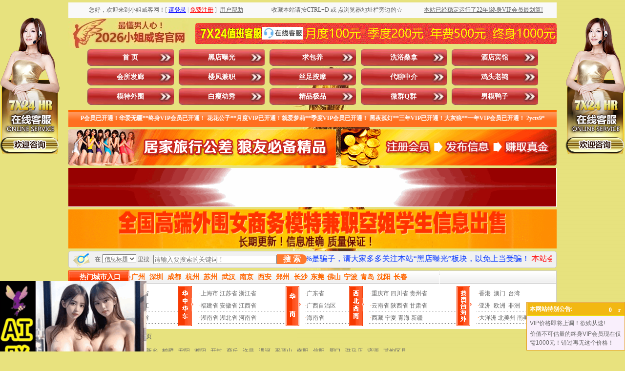

--- FILE ---
content_type: text/html
request_url: http://fenmuerji.com/ShowClass.asp?areaid=222
body_size: 24312
content:

<!DOCTYPE html PUBLIC "-//W3C//DTD XHTML 1.0 Transitional//EN" "/www.w3.org/TR/xhtml1/DTD/xhtml1-transitional.dtd">
<html xmlns="/www.w3.org/1999/xhtml">
<head>

<script>
var _hmt = _hmt || [];
(function() {
  var hm = document.createElement("script");
  hm.src = "https://hm.baidu.com/hm.js?1d24a1be98cb9582e38909c56ab4fa7b";
  var s = document.getElementsByTagName("script")[0]; 
  s.parentNode.insertBefore(hm, s);
})();
</script>


<meta http-equiv="Content-Type" content="text/html; charset=gb2312" />
<TITLE>河南省信阳的所有性息_小姐威客网|小姐威客|小姐地图|小姐窝|洗浴桑拿|酒店宾馆|会所发廊|楼凤兼职|丝足按摩|鸡头老鸨|代聊中介|模特外围|白瘦幼秀|精品极品|微群Q群|男模鸭子|黑店曝光|求包养|全国各地小姐狼友交流群|交换伴侣夫妻交换派对群|全国小姐楼凤兼职学生妹信息</TITLE>

<META name="keywords"  content="河南省信阳的所有性息,小姐威客网,小姐威客,小姐地图,小姐窝,洗浴桑拿,酒店宾馆,会所发廊,楼凤兼职,丝足按摩,鸡头老鸨,代聊中介,模特外围,白瘦幼秀,精品极品,微群Q群,男模鸭子,黑店曝光,求包养,全国各地小姐狼友交流群,交换伴侣夫妻交换派对群,全国小姐楼凤兼职学生妹信息"> 

<META name="description" content="【若中国移动进不去，换电信联通即可】河南省信阳的所有性息，小姐威客网。本站以人人为我、我为人人为宗旨，为广大狼友休闲娱乐享受提供便利，是最专业的性息交流共享平台。涵盖洗浴桑拿、酒店宾馆、会所发廊、楼凤兼职、丝足按摩、鸡头老鸨、代聊中介、模特外围、白瘦幼秀、精品极品、微群Q群、男模鸭子、黑店曝光、求包养等板块（微群Q群即微信群QQ群，包括但不限于全国各地小姐狼友交流群、交换伴侣夫妻交换派对群）。让您足不出户就能在同城找到满意的小姐楼凤兼职学生妹。一直被模仿从未被超越！本站用户数量、信息数量、更新频率等均遥遥领先其他仿冒站点！目前无需邀请码即可免费注册，请抓住机会！">
<link href="style.css" type="text/css" rel="stylesheet"/>
<script src="js/jquery.js" type="text/javascript"></script>
<script src="js/LeeSelect.js" type="text/javascript"></script>
<link rel="shortcut icon" href="images/favicon.ico"  type="image/x-icon" />
<link rel="Bookmark" href="images/favicon.ico"/>
</head>
<body>
<script>
var _hmt = _hmt || [];
(function() {
  var hm = document.createElement("script");
  hm.src = "https://hm.baidu.com/hm.js?1d24a1be98cb9582e38909c56ab4fa7b";
  var s = document.getElementsByTagName("script")[0]; 
  s.parentNode.insertBefore(hm, s);
})();
</script>

<style type="text/css">
<!--
.STYLE2 {color: #FFFFFF}
.STYLE3 {color: #FF0000}
.STYLE4 {color: #0000FF}
-->
</style>
<table width="1000" border="0" align="center" cellpadding="0" cellspacing="0" class="text">
  <tr>
    <td height="5"></td>
  </tr>
</table>
<table width="1000" border="0" align="center" cellpadding="0" cellspacing="0" class="text">
  <tr>
    <td width="40%" height="32" align="center" bgcolor="#f9f9f9">
      		
   您好，欢迎来到小姐威客网！<font color="#999999">[</font>&nbsp;<a href="User/login.asp" target="_top"><font color="#0000FF"><u>请登录</u></font></a>&nbsp;<font color="#999999">|</font>&nbsp;<a href="User/reg.asp" target="_top"><font color="#FF0000"><u>免费注册</u></font></a>&nbsp;<font color="#999999">]</font>   
	&nbsp;<a href="/about.asp" target="_blank"><u>用户帮助</u></a>    
	</td>
    <td width="30%" align="center" bgcolor="#f9f9f9">收藏本站请按CTRL+D 或 点浏览器地址栏旁边的☆</td>
    <td width="30%" align="center" bgcolor="#f9f9f9" class="ec3f39"><a href="/user/lishi1.asp"target="_blank"><u>本站已经稳定运行了22年!终身VIP会员最划算!</u></a></td>
  </tr>
</table>

<table width="1000" border="0" align="center" cellpadding="0" cellspacing="0" class="text">
  <tr>
    <td height="63" align="left"><img src="images/ind_09.png" width="246" height="60" alt="xiaojiewo.com—小姐威客网—最懂男人心！2026小姐威客官网！" /></td>
    <td width="740"><table width="740" border="0" cellspacing="0" cellpadding="0" background="images/ind_10.gif" alt="xiaojiewo.com—7X24值班客服点击这里咨询在线客服，月度100元季度200元年费500元三年800元终身1000元">
      <tr>
        <td width="131" height="43">&nbsp;</td>
        <td width="96" align="center"><a href="/kf/kf.asp" target="_blank"><img src="./images/qq.jpg" alt="点击这里给我发消息" width="84px" height="25.6px" border="0" title="点击这里给我发消息"></a></td>
        <td width="513" align="center">&nbsp;</td>
      </tr>
    </table></td>
  </tr>
</table>
<table width="1000" border="0" align="center" cellpadding="0" cellspacing="0" class="text">
  <tr>
    <td width="39" height="35"></td>
    <td width="961" align="left"><div class="nav">
	<ul>
      <li><a id="menu0" href="Index.asp">首   页</a></li>
    <li><a class='' id='menu13' href='/ShowClass.asp?areaid=222&typeid=13&cat=&key='>黑店曝光</a></li><li><a class='' onclick='return false;' id='menu14' href='javacript:void(0);' >求包养</a></li><li><a class='' id='menu1' href='/ShowClass.asp?areaid=222&typeid=1&cat=&key='>洗浴桑拿</a></li><li><a class='' id='menu2' href='/ShowClass.asp?areaid=222&typeid=2&cat=&key='>酒店宾馆</a></li><li><a class='' id='menu3' href='/ShowClass.asp?areaid=222&typeid=3&cat=&key='>会所发廊</a></li><li><a class='' id='menu4' href='/ShowClass.asp?areaid=222&typeid=4&cat=&key='>楼凤兼职</a></li><li><a class='' id='menu5' href='/ShowClass.asp?areaid=222&typeid=5&cat=&key='>丝足按摩</a></li><li><a class='' onclick='return false;' id='menu6' href='javacript:void(0);' >代聊中介</a></li><li><a class='' onclick='return false;' id='menu7' href='javacript:void(0);' >鸡头老鸨</a></li><li><a class='' onclick='return false;' id='menu8' href='javacript:void(0);' >模特外围</a></li><li><a class='' onclick='return false;' id='menu9' href='javacript:void(0);' >白瘦幼秀</a></li><li><a class='' onclick='return false;' id='menu10' href='javacript:void(0);' >精品极品</a></li><li><a class='' onclick='return false;' id='menu11' href='javacript:void(0);' >微群Q群</a></li><li><a class='' id='menu12' href='/ShowClass.asp?areaid=222&typeid=12&cat=&key='>男模鸭子</a></li>

    </ul>
  </div></td>
  </tr>
</table>
<table width="1000" border="0" align="center" cellpadding="0" cellspacing="0" class="text">
  <tr>
    <td height="5"></td>
  </tr>
</table>
<table width="1000" border="0" align="center" cellpadding="0" cellspacing="0" class="text" background="images/ind_19.gif">
  <tr>
    <td width="10" height="35"></td>
    <td width="980" align="center" class="fff"><MARQUEE scrollamount="7" width=950 height=20 border="0" onmouseover=this.stop() onmouseout=this.start()>
    <span class="STYLE2"><strong>
	操美人**季度VIP会员已开通！华爱无疆**终身VIP会员已开通！
花花公子**月度VIP已开通！就爱萝莉**季度VIP会员已开通！
黑夜孤灯**三年VIP已开通！大灰狼**一年VIP会员已开通！
2ycts9**月度VIP已开通！gbaggo123**季度VIP会员已开通！
紫枫**终身VIP会员已开通！ffcr**三年VIP会员已开通！
zzluocz08**季度VIP会员已开通！心灵美**终身VIP会员已开通！
西北小**月度VIP已开通！hhsunr**一年VIP会员已开通！
ytjzwj20**月度VIP已开通！jlkdxyz**季度VIP会员已开通！
夜袭寡妇村**季度VIP会员已开通！炮打五湖** 季度VIP会员已开通！
timch***  季度VIP会员已开通！快乐** 终身VIP会员已开通！
小** 月度VIP已开通！yijiann*** 一年VIP已开通！
cola9** 终身VIP会员已开通！taolido*** 月度VIP已开通！
一杆打炮**月度VIP已开通！happy168**季度VIP会员已开通！
小黑**终身VIP会员已开通！加勒比海盗虎**季度VIP会员已开通！
麻肉独自**三年VIP会员已开通！石木反**终身VIP会员已开通！
只如初见**终身VIP会员已开通！小春雨哇**季度VIP会员已开通！
淫皇笔**月度VIP已开通！就这么简单**三年VIP会员已开通！
原始天魔**终身VIP会员已开通！臀部撞击腹部**月度VIP已开通！
黑风双煞**月度VIP已开通！nono8899**终身VIP会员已开通！
</strong></span>
    </MARQUEE></td>
    <td width="10"></td>
  </tr>
</table>
<table width="1000" border="0" align="center" cellpadding="0" cellspacing="0" class="text">
  <tr>
    <td height="5"></td>
  </tr>
</table>
<table width="1000" border="0" align="center" cellpadding="0" cellspacing="0" class="text">
  <tr>
    <td height="10"><img src="images/ind_23.gif" width="548" height="74" alt="xiaojiewo.com—小姐威客网—居家旅行公差狼友必备精品"/></td>
    <td width="10"></td>
    <td><img src="images/ind_25.gif" width="442" height="74" alt="xiaojiewo.com—小姐威客网—注册会员发布信息赚取真金"/></td>
  </tr>
</table>
<table width="1000" border="0" align="center" cellpadding="0" cellspacing="0" class="text">
  <tr>
    <td height="5"></td>
  </tr>
</table>

<table class="text" align="center" border="0" cellpadding="0" cellspacing="0" width="1000">
<tr>
<td>
<div id="oTransContainer" style="FILTER: progid:DXImageTransform.Microsoft.Wipe(GradientSize=1.0,wipeStyle=0, motion='forward');WIDTH: 165px; HEIGHT: 85px"><a href="guanggao05.asp" target="_blank"><img class="pic" id="oDIV1" src="/images/guanggao05.gif" height="80" width="1000" alt="gedixiaojie.com—各地小姐楼凤兼职厂妹学生妹信息"></a>
</div>
</td>
</tr>
</table>

<table class="text" align="center" border="0" cellpadding="0" cellspacing="0" width="1000">
<tr>
<td>
<div id="oTransContainer" style="FILTER: progid:DXImageTransform.Microsoft.Wipe(GradientSize=1.0,wipeStyle=0, motion='forward');WIDTH: 165px; HEIGHT: 85px"><a href="guanggao06.asp" target="_blank"><img class="pic" id="oDIV1" src="/images/13140.gif" height="80" width="1000" alt="pochule.com—各地模特外围商务伴游真处女信息"></a>
</div>
</td>
</tr>
</table>



<form style="margin:0px;" method="get" action="/ShowSearch.asp" onSubmit="if(this.key.value==''||this.key.value=='请输入搜索的关键词！'){alert('请输入关键词!');return false;}">
<table width="1000" border="0" align="center" cellpadding="0" cellspacing="0" class="text">
  <tr>
    <td width="45" height="10" align="left"><img src="images/ind_28.gif" width="45" height="35" alt="xiaojiewo.com—小姐威客网—在这里搜索信息" /></td>
    <td width="135" align="center" background="images/ind_29.gif">在
    <select name="cat" id="v4_search_select">
       <option value="title" >信息标题</option>
	   <option value="xiangmu" >服务项目</option>
	   <option value="nianling" >小姐年龄</option>
		<option value="waixing" >小姐外形</option>
		<option value="hjsb" >环境设备</option>
    </select> 里搜</td>
	<td><input type="hidden" name="areaid" id="areaid" value="222"></td>
	<td><input type="hidden" name="typeid" id="typeid" value=""></td>
    <td width="195" align="left" background="images/ind_29.gif"><input name="key" type="text" id="key" placeholder="请输入要搜索的关键词！" value="" size="30" maxlength="15" onClick="if(this.value=='请输入搜索的关键词！'){this.value='';}" /></td>
 		<style type="text/css">
		.my_btn1{background:#ff792e;color:#fff;font-size:1rem;font-weight:bold;margin:0;padding:0;border:0;width:100%;height:20px;line-height:20px;border-top-right-radius:9px;border-bottom-right-radius:9px;}
		</style>
    <td width="65" align="left" background="images/ind_29.gif"><button class="my_btn1" type="submit">搜 索</button></td>
    <td width="550" align="center" background="images/ind_29.gif" class="#CC0000"><marquee scrollamount="10" direction=left height="30"><font color="#FF0000" size="3">&nbsp;本站为小姐威客官网，帖子数量用户数量更新频率均遥遥领先其他仿冒站点！一直被模仿从未被超越！</font><font color="#0033FF" size="3">&nbsp;先交路费保证金然后才上门服务100%是骗子，请大家多多关注本站“黑店曝光”板块，以免上当受骗！</font><font color="#FF0000" size="3">&nbsp;本站会不定期地把一些信息的扣费标准设置为0小姐币，注册并登录后即可免费查看这些0小姐币信息！</font><font color="#0033FF" size="3">&nbsp;发任意标题、任意内容的邮件到邮箱：xiaojiemap@gmail.com 即可自动获取本站最新地址</font></marquee></td>
    <td width="10" align="left"><img src="images/ind_32.gif" width="10" height="35" alt="白色分割图片" /></td>
  </tr>
</table>
</form>
<table width="1000" border="0" align="center" cellpadding="0" cellspacing="0" class="text">
  <tr>
    <td height="5"></td>
  </tr>
</table>
<table width="1000" border="0" align="center" cellpadding="0" cellspacing="0" class="text">
  <tr>
    <td height="27" align="left" background="images/ind_42.gif">
    <table width="1000" border="0" cellpadding="0" cellspacing="0" class="text">
      <tr>
        <td width="129" align="center" class="fff14">热门城市入口</td>
        <td width="871">
		<a class="a4" href="ShowClass.asp?areaid=290&typeid=&cat=&key="><font color="#FF6600">广州</font></a>&nbsp;&nbsp;
        <a class="a4" href="ShowClass.asp?areaid=301&typeid=&cat=&key="><font color="#FF6600">深圳</font></a>&nbsp;&nbsp;
        <a class="a4" href="ShowClass.asp?areaid=327&typeid=&cat=&key="><font color="#FF6600">成都</font></a>&nbsp;&nbsp;
		<a class="a4" href="ShowClass.asp?areaid=186&typeid=&cat=&key="><font color="#FF6600">杭州</font></a>&nbsp;&nbsp;
		<a class="a4" href="ShowClass.asp?areaid=181&typeid=&cat=&key="><font color="#FF6600">苏州</font></a>&nbsp;&nbsp;
		<a class="a4" href="ShowClass.asp?areaid=227&typeid=&cat=&key="><font color="#FF6600">武汉</font></a>&nbsp;&nbsp;
		<a class="a4" href="ShowClass.asp?areaid=172&typeid=&cat=&key="><font color="#FF6600">南京</font></a>&nbsp;&nbsp;
		<a class="a4" href="ShowClass.asp?areaid=376&typeid=&cat=&key="><font color="#FF6600">西安</font></a>&nbsp;&nbsp;
		<a class="a4" href="ShowClass.asp?areaid=208&typeid=&cat=&key="><font color="#FF6600">郑州</font></a>&nbsp;&nbsp;
		<a class="a4" href="ShowClass.asp?areaid=263&typeid=&cat=&key="><font color="#FF6600">长沙</font></a>&nbsp;
		<a class="a4" href="ShowClass.asp?areaid=300&typeid=&cat=&key="><font color="#FF6600">东莞</font></a>&nbsp;
		<a class="a4" href="ShowClass.asp?areaid=305&typeid=&cat=&key="><font color="#FF6600">佛山</font></a>&nbsp;
		<a class="a4" href="ShowClass.asp?areaid=188&typeid=&cat=&key="><font color="#FF6600">宁波</font></a>&nbsp;
		<a class="a4" href="ShowClass.asp?areaid=65&typeid=&cat=&key="><font color="#FF6600">青岛</font></a>&nbsp;
		<a class="a4" href="ShowClass.asp?areaid=133&typeid=&cat=&key="><font color="#FF6600">沈阳</font></a>&nbsp;
		<a class="a4" href="ShowClass.asp?areaid=162&typeid=&cat=&key="><font color="#FF6600">长春</font></a>&nbsp;
      </tr>
    </table></td>
  </tr>
</table>
<style>
.hover-enlarge {
  transition: transform 0.3s; /* 动画过渡效果 */
  transform: scale(1); /* 默认大小 */
}
 
.hover-enlarge:hover {
  transform: scale(1.2); /* 鼠标悬停时放大1.2倍 */
}
</style>
<table width="1000" border="0" align="center" cellpadding="0" cellspacing="0" class="text">
  <tr>
    <td width="1000" height="93" background="images/ind_46.gif"><table width="990" border="0" align="center" cellpadding="0" cellspacing="0">
      <tr>
        <td width="40" align="left"><img src="images/ind_51.gif" width="31" height="82" alt="东北华北" /></td>
        <td width="180" align="left">
        <table width="100%" border="0" align="center" cellpadding="0" cellspacing="0" background="images/line3.gif" class="text_26">
          <tr>
            <td align="left" class="hover-enlarge">
              &nbsp;<span class="dian">&middot;</span><a href="ShowClass.asp?areaid=1&typeid=&cat=&key=">北京市</a> <a href="ShowClass.asp?areaid=4&typeid=&cat=&key=">天津市</a> <a href="ShowClass.asp?areaid=6&typeid=&cat=&key=">河北省</a><br /> 
			  &nbsp;<span class="dian">&middot;</span><a href="ShowClass.asp?areaid=7&typeid=&cat=&key=">山西省</a> <a href="ShowClass.asp?areaid=8&typeid=&cat=&key=">内蒙古</a> <a href="ShowClass.asp?areaid=10&typeid=&cat=&key=">黑龙江</a><br />
			  &nbsp;<span class="dian">&middot;</span><a href="ShowClass.asp?areaid=11&typeid=&cat=&key=">吉林省</a> <a href="ShowClass.asp?areaid=9&typeid=&cat=&key=">辽宁省</a> <a href="ShowClass.asp?areaid=5&typeid=&cat=&key=">山东省</a></td>
            </tr>
        </table>
        </td>
        <td width="40" align="left"><img src="images/ind_53.gif" width="31" height="82" alt="华中华东" /></td>
        <td width="180" align="left"><table width="100%" border="0" align="center" cellpadding="0" cellspacing="0" background="images/line3.gif" class="text_26">
          <tr>
            <td align="left" class="hover-enlarge">
              &nbsp;<span class="dian">&middot;</span><a href="ShowClass.asp?areaid=2&typeid=&cat=&key=">上海市</a> <a href="ShowClass.asp?areaid=12&typeid=&cat=&key=">江苏省</a> <a href="ShowClass.asp?areaid=13&typeid=&cat=&key=">浙江省</a><br />
              &nbsp;<span class="dian">&middot;</span><a href="ShowClass.asp?areaid=14&typeid=&cat=&key=">福建省</a> <a href="ShowClass.asp?areaid=17&typeid=&cat=&key=">安徽省</a> <a href="ShowClass.asp?areaid=19&typeid=&cat=&key=">江西省</a><br />
              &nbsp;<span class="dian">&middot;</span><a href="ShowClass.asp?areaid=18&typeid=&cat=&key=">湖南省</a> <a href="ShowClass.asp?areaid=16&typeid=&cat=&key=">湖北省</a> <a href="ShowClass.asp?areaid=15&typeid=&cat=&key=">河南省</a></td>
          </tr>
        </table></td>
        <td width="40" align="left"><img src="images/ind_56.gif" width="31" height="82" alt="华南" /></td>
        <td width="90" align="left"><table width="100%" border="0" align="center" cellpadding="0" cellspacing="0" background="images/line3.gif" class="text_26">
          <tr>
            <td align="left" class="hover-enlarge">
			  <span class="dian">&middot;</span><a href="ShowClass.asp?areaid=20&typeid=&cat=&key=">广东省</a><br />
              <span class="dian">&middot;</span><a href="ShowClass.asp?areaid=21&typeid=&cat=&key=">广西自治区</a><br />
              <span class="dian">&middot;</span><a href="ShowClass.asp?areaid=31&typeid=&cat=&key=">海南省</a></td>
          </tr>
        </table>
          </td>
        <td width="40" align="left"><img src="images/ind_58.gif" width="31" height="82" alt="西北西南" /></td>
        <td width="180" align="left"><table width="100%" border="0" align="center" cellpadding="0" cellspacing="0" background="images/line3.gif" class="text_26">
          <tr>
            <td align="left" class="hover-enlarge">
			  &nbsp;<span class="dian">&middot;</span><a href="ShowClass.asp?areaid=3&typeid=&cat=&key=">重庆市</a> <a href="ShowClass.asp?areaid=22&typeid=&cat=&key=">四川省</a> <a href="ShowClass.asp?areaid=24&typeid=&cat=&key=">贵州省</a><br />
              &nbsp;<span class="dian">&middot;</span><a href="ShowClass.asp?areaid=23&typeid=&cat=&key=">云南省</a> <a href="ShowClass.asp?areaid=25&typeid=&cat=&key=">陕西省</a> <a href="ShowClass.asp?areaid=26&typeid=&cat=&key=">甘肃省</a><br />
              &nbsp;<span class="dian">&middot;</span><a href="ShowClass.asp?areaid=30&typeid=&cat=&key=">西藏</a>&nbsp;<a href="ShowClass.asp?areaid=28&typeid=&cat=&key=">宁夏</a>  <a href="ShowClass.asp?areaid=29&typeid=&cat=&key=">青海</a>   <a href="ShowClass.asp?areaid=27&typeid=&cat=&key=">新疆</a></td>
          </tr>
        </table></td>
        <td width="40" align="left"><img src="images/ind_60.gif" width="31" height="82" alt="港澳台海外" /></td>
        <td width="160" align="left"><table width="100%" border="0" align="center" cellpadding="0" cellspacing="0" background="images/line3.gif" class="text_26">
          <tr>
            <td align="left" class="hover-enlarge">
			  &nbsp;<span class="dian">&middot;</span><a href="ShowClass.asp?areaid=446&typeid=&cat=&key=">香港</a>&nbsp;&nbsp;<a href="ShowClass.asp?areaid=447&typeid=&cat=&key=">澳门</a>&nbsp;&nbsp;<a href="ShowClass.asp?areaid=448&typeid=&cat=&key=">台湾</a><br />
			  &nbsp;<span class="dian">&middot;</span><a href="ShowClass.asp?areaid=521&typeid=&cat=&key=">亚洲</a>&nbsp;&nbsp;<a href="ShowClass.asp?areaid=522&typeid=&cat=&key=">欧洲</a>&nbsp;&nbsp;<a href="ShowClass.asp?areaid=523&typeid=&cat=&key=">非洲</a><br />
			  &nbsp;<span class="dian">&middot;</span><a href="ShowClass.asp?areaid=524&typeid=&cat=&key=">大洋洲</a> <a href="ShowClass.asp?areaid=525&typeid=&cat=&key=">北美州</a> <a href="ShowClass.asp?areaid=526&typeid=&cat=&key=">南美洲</a></td>
          </tr>
          </table></td>
        </tr>
      </tbody>
    </table></TD>
  </TR></TBODY></TABLE>







<TABLE class=text cellSpacing=0 cellPadding=0 width=1000 align=center 
  border=0><TBODY>
  <TR>
    <TD height="5">
      <TABLE class="text" cellSpacing="0" cellPadding="0" width="1000" align="center" 
      border="0">
        <TBODY>
        <TR>
          <TD height="5"></TD></TR></TBODY></TABLE></TD></TR></TBODY></TABLE>




<SCRIPT type="text/javascript">
$(function(){
	$("#menu6").click(function(){
	   $.get("/inc/getgrade.asp",function(data){
		   if(data==4){
			   location.href="/ShowClass.asp?areaid=222&typeid=6&cat=&key="
			   }
			else if(data==5){
			   location.href="/ShowClass.asp?areaid=222&typeid=6&cat=&key="
			   } 
			else if(data==6){
			   location.href="/ShowClass.asp?areaid=222&typeid=6&cat=&key="
			   } 
			else if(data==7){
			   location.href="/ShowClass.asp?areaid=222&typeid=6&cat=&key="
			   } 
		   else{
		$('.modal-box1').addClass('show')
	    $('.modal-in1').fadeIn();
			   }
		   })	
		})
		
	$('.modal-close1').click(function(){
		$('.modal-box1').removeClass('show')
	    $('.modal-in1').fadeOut();
	})
	
	
	})
$(function(){
	$("#menu7").click(function(){
	   $.get("/inc/getgrade.asp",function(data){
		   if(data==5){
			   location.href="/ShowClass.asp?areaid=222&typeid=7&cat=&key="
			   }
			else if(data==6){
			   location.href="/ShowClass.asp?areaid=222&typeid=7&cat=&key="
			   } 
			else if(data==7){
			   location.href="/ShowClass.asp?areaid=222&typeid=7&cat=&key="
			   } 
		   else{
		$('.modal-box2').addClass('show')
	    $('.modal-in2').fadeIn();
			   }
		   })	
		})
		
	$('.modal-close2').click(function(){
		$('.modal-box2').removeClass('show')
	    $('.modal-in2').fadeOut();
	})
	
	
	})
$(function(){
	$("#menu8").click(function(){
	   $.get("/inc/getgrade.asp",function(data){
		   if(data==6){
			   location.href="/ShowClass.asp?areaid=222&typeid=8&cat=&key="
			   }
			else if(data==7){
			   location.href="/ShowClass.asp?areaid=222&typeid=8&cat=&key="
			   }
		   else{
		$('.modal-box3').addClass('show')
	    $('.modal-in3').fadeIn();
			   }
		   })	
		})
		
	$('.modal-close3').click(function(){
		$('.modal-box3').removeClass('show')
	    $('.modal-in3').fadeOut();
	})
	
	
	})

$(function(){
	$("#menu9").click(function(){
	   $.get("/inc/getgrade.asp",function(data){
		   if(data==6){
			   location.href="/ShowClass.asp?areaid=222&typeid=9&cat=&key="
			   }
			else if(data==7){
			   location.href="/ShowClass.asp?areaid=222&typeid=9&cat=&key="
			   }
		   else{
		$('.modal-box4').addClass('show')
	    $('.modal-in4').fadeIn();
			   }
		   })	
		})
		
	$('.modal-close4').click(function(){
		$('.modal-box4').removeClass('show')
	    $('.modal-in4').fadeOut();
	})
	
	
	})
$(function(){
	$("#menu10").click(function(){
	   $.get("/inc/getgrade.asp",function(data){
		   if(data==7){
			   location.href="/ShowClass.asp?areaid=222&typeid=10&cat=&key="
			   }
		   else{
		$('.modal-box5').addClass('show')
	    $('.modal-in5').fadeIn();
			   }
		   })	
		})
		
	$('.modal-close5').click(function(){
		$('.modal-box5').removeClass('show')
	    $('.modal-in5').fadeOut();
	})
	
	
	})

$(function(){
	$("#menu11").click(function(){
	   $.get("/inc/getgrade.asp",function(data){
		   if(data==7){
			   location.href="/ShowClass.asp?areaid=222&typeid=11&cat=&key="
			   }
		   else{
		$('.modal-box6').addClass('show')
	    $('.modal-in6').fadeIn();
			   }
		   })	
		})
		
	$('.modal-close6').click(function(){
		$('.modal-box6').removeClass('show')
	    $('.modal-in6').fadeOut();
	})
	
	
	})
	
$(function(){
	$("#menu14").click(function(){
	   $.get("/inc/getgrade.asp",function(data){
		   if(data==7){
			   location.href="/ShowClass.asp?areaid=222&typeid=14&cat=&key="
			   }
		   else{
		$('.modal-box7').addClass('show')
	    $('.modal-in7').fadeIn();
			   }
		   })	
		})
		
	$('.modal-close7').click(function(){
		$('.modal-box7').removeClass('show')
	    $('.modal-in7').fadeOut();
	})
	
	
	})
</SCRIPT>
<div class="modal-in1"></div>
  	<div class="modal-box1 fadeInDown">
			<div class="modal-body">
				<div class="modal-close1"></div>
				<a href="/User/Default.asp"><img src="/images/icon/2/dailiaozhongjie.png" alt="xiaojiewo.com—小姐威客网—xiaojiemap.com—温馨提示：您好，只有季度及以上VIP会员才能访问代聊中介信息！" /></a>
            </div>
		</div>
<div class="modal-in2"></div>
  	<div class="modal-box2 fadeInDown">
			<div class="modal-body">
				<div class="modal-close2"></div>
				<a href="/User/Default.asp"><img src="/images/icon/2/jitoulaobao.png" alt="xiaojiewo.com—小姐威客网—xiaojiemap.com—温馨提示：您好，只有一年及以上VIP会员才能访问鸡头老鸨信息！" /></a>
            </div>
		</div>
<div class="modal-in3"></div>
  	<div class="modal-box3 fadeInDown">
			<div class="modal-body">
				<div class="modal-close3"></div>
				<a href="/User/Default.asp"><img src="/images/icon/2/motewaiwei.png" alt="xiaojiewo.com—小姐威客网—xiaojiemap.com—温馨提示：您好，只有三年及以上VIP会员才能访问模特外围信息！" /></a>
            </div>
		</div>
<div class="modal-in4"></div>
  	<div class="modal-box4 fadeInDown">
			<div class="modal-body">
				<div class="modal-close4"></div>
				<a href="/User/Default.asp"><img src="/images/icon/2/baishouyouxiu.png" alt="xiaojiewo.com—小姐威客网—xiaojiemap.com—温馨提示：您好，只有三年及以上VIP会员才能访问白瘦幼秀信息！" /></a>
            </div>
		</div>
<div class="modal-in5"></div>
  	<div class="modal-box5 fadeInDown">
			<div class="modal-body">
				<div class="modal-close5"></div>
				<a href="/User/Default.asp"><img src="/images/icon/2/jingpinjipin.png" alt="xiaojiewo.com—小姐威客网—xiaojiemap.com—温馨提示：您好，只有终身VIP会员才能访问精品极品信息！" /></a>
            </div>
		</div>
<div class="modal-in6"></div>
  	<div class="modal-box6 fadeInDown">
			<div class="modal-body">
				<div class="modal-close6"></div>
				<a href="/User/Default.asp"><img src="/images/icon/2/wxqqqun.png" alt="xiaojiewo.com—小姐威客网—xiaojiemap.com—温馨提示：您好，只有终身VIP会员才能访问微信群QQ群信息！" /></a>
            </div>
		</div>
<div class="modal-in7"></div>
  	<div class="modal-box7 fadeInDown">
			<div class="modal-body">
				<div class="modal-close7"></div>
				<a href="/User/Default.asp"><img src="/images/icon/2/qiubaoyang.png" alt="xiaojiewo.com—小姐威客网—xiaojiemap.com—温馨提示：您好，只有终身VIP会员才能访问求包养信息！" /></a>
            </div>
		</div>
<style>
.modal-in1{
	position: fixed;
    top: 0;
    right: 0;
    bottom: 0;
    left: 0;
    z-index: 1050;
    display: none;
    overflow: hidden;
    -webkit-overflow-scrolling: touch;
    outline: 0;
   	background: rgba(0,0,0,.5);
}
.modal-box1 {
	z-index: 1111;
    position: fixed;
    width: 280px;
    height: 260px;
    margin-left: -140px;
    margin-top: -130px;
    left: 50%;
    top: 50%;
	opacity:0;
	-webkit-transform:translate3d(0,-100%,0);
	transform:translate3d(0,-100%,0);
	transition: 1s all;
	-webkit-transition: 1s all;
	visibility: hidden;
}
.modal-box1 .modal-close1{
	background: url(/images/icon/close.png) no-repeat;
	width: 25px;
	height: 25px;
	position: absolute;
	right:50px;
	top: 40px;
	cursor: pointer;
}
.modal-box1.show {
    visibility: visible;
    opacity: 1;
	-webkit-transform:translate3d(0,0,0);
	transform:translate3d(0,0,0)
}
.modal-box1 {
    width: 502px;
    height: 460px;
    margin-left: -251px;
    margin-top: -230px;
}
.modal-box1 .modal-close1 {
    right: 60px;
    top: 50px;
}
.modal-in2{
	position: fixed;
    top: 0;
    right: 0;
    bottom: 0;
    left: 0;
    z-index: 1050;
    display: none;
    overflow: hidden;
    -webkit-overflow-scrolling: touch;
    outline: 0;
   	background: rgba(0,0,0,.5);
}
.modal-box2 {
	z-index: 1111;
    position: fixed;
    width: 280px;
    height: 260px;
    margin-left: -140px;
    margin-top: -130px;
    left: 50%;
    top: 50%;
	opacity:0;
	-webkit-transform:translate3d(0,-100%,0);
	transform:translate3d(0,-100%,0);
	transition: 1s all;
	-webkit-transition: 1s all;
	visibility: hidden;
}
.modal-box2 .modal-close2{
	background: url(/images/icon/close.png) no-repeat;
	width: 25px;
	height: 25px;
	position: absolute;
	right:50px;
	top: 40px;
	cursor: pointer;
}
.modal-box2.show {
    visibility: visible;
    opacity: 1;
	-webkit-transform:translate3d(0,0,0);
	transform:translate3d(0,0,0)
}
.modal-box2 {
    width: 502px;
    height: 460px;
    margin-left: -251px;
    margin-top: -230px;
}
.modal-box2 .modal-close2 {
    right: 60px;
    top: 50px;
}

.modal-in3{
	position: fixed;
    top: 0;
    right: 0;
    bottom: 0;
    left: 0;
    z-index: 1050;
    display: none;
    overflow: hidden;
    -webkit-overflow-scrolling: touch;
    outline: 0;
   	background: rgba(0,0,0,.5);
}
.modal-box3 {
	z-index: 1111;
    position: fixed;
    width: 280px;
    height: 260px;
    margin-left: -140px;
    margin-top: -130px;
    left: 50%;
    top: 50%;
	opacity:0;
	-webkit-transform:translate3d(0,-100%,0);
	transform:translate3d(0,-100%,0);
	transition: 1s all;
	-webkit-transition: 1s all;
	visibility: hidden;
}
.modal-box3 .modal-close3{
	background: url(/images/icon/close.png) no-repeat;
	width: 25px;
	height: 25px;
	position: absolute;
	right:50px;
	top: 40px;
	cursor: pointer;
}
.modal-box3.show {
    visibility: visible;
    opacity: 1;
	-webkit-transform:translate3d(0,0,0);
	transform:translate3d(0,0,0)
}
.modal-box3 {
    width: 502px;
    height: 460px;
    margin-left: -251px;
    margin-top: -230px;
}
.modal-box3 .modal-close3 {
    right: 60px;
    top: 50px;
}

.modal-in4{
	position: fixed;
    top: 0;
    right: 0;
    bottom: 0;
    left: 0;
    z-index: 1050;
    display: none;
    overflow: hidden;
    -webkit-overflow-scrolling: touch;
    outline: 0;
   	background: rgba(0,0,0,.5);
}
.modal-box4 {
	z-index: 1111;
    position: fixed;
    width: 280px;
    height: 260px;
    margin-left: -140px;
    margin-top: -130px;
    left: 50%;
    top: 50%;
	opacity:0;
	-webkit-transform:translate3d(0,-100%,0);
	transform:translate3d(0,-100%,0);
	transition: 1s all;
	-webkit-transition: 1s all;
	visibility: hidden;
}
.modal-box4 .modal-close4{
	background: url(/images/icon/close.png) no-repeat;
	width: 25px;
	height: 25px;
	position: absolute;
	right:50px;
	top: 40px;
	cursor: pointer;
}
.modal-box4.show {
    visibility: visible;
    opacity: 1;
	-webkit-transform:translate3d(0,0,0);
	transform:translate3d(0,0,0)
}
.modal-box4 {
    width: 502px;
    height: 460px;
    margin-left: -251px;
    margin-top: -230px;
}
.modal-box4 .modal-close4 {
    right: 60px;
    top: 50px;
}

.modal-in5{
	position: fixed;
    top: 0;
    right: 0;
    bottom: 0;
    left: 0;
    z-index: 1050;
    display: none;
    overflow: hidden;
    -webkit-overflow-scrolling: touch;
    outline: 0;
   	background: rgba(0,0,0,.5);
}
.modal-box5 {
	z-index: 1111;
    position: fixed;
    width: 280px;
    height: 260px;
    margin-left: -140px;
    margin-top: -130px;
    left: 50%;
    top: 50%;
	opacity:0;
	-webkit-transform:translate3d(0,-100%,0);
	transform:translate3d(0,-100%,0);
	transition: 1s all;
	-webkit-transition: 1s all;
	visibility: hidden;
}
.modal-box5 .modal-close5{
	background: url(/images/icon/close.png) no-repeat;
	width: 25px;
	height: 25px;
	position: absolute;
	right:50px;
	top: 40px;
	cursor: pointer;
}
.modal-box5.show {
    visibility: visible;
    opacity: 1;
	-webkit-transform:translate3d(0,0,0);
	transform:translate3d(0,0,0)
}
.modal-box5 {
    width: 502px;
    height: 460px;
    margin-left: -251px;
    margin-top: -230px;
}
.modal-box5 .modal-close5 {
    right: 60px;
    top: 50px;
}

.modal-in6{
	position: fixed;
    top: 0;
    right: 0;
    bottom: 0;
    left: 0;
    z-index: 1050;
    display: none;
    overflow: hidden;
    -webkit-overflow-scrolling: touch;
    outline: 0;
   	background: rgba(0,0,0,.5);
}
.modal-box6 {
	z-index: 1111;
    position: fixed;
    width: 280px;
    height: 260px;
    margin-left: -140px;
    margin-top: -130px;
    left: 50%;
    top: 50%;
	opacity:0;
	-webkit-transform:translate3d(0,-100%,0);
	transform:translate3d(0,-100%,0);
	transition: 1s all;
	-webkit-transition: 1s all;
	visibility: hidden;
}
.modal-box6 .modal-close6{
	background: url(/images/icon/close.png) no-repeat;
	width: 25px;
	height: 25px;
	position: absolute;
	right:50px;
	top: 40px;
	cursor: pointer;
}
.modal-box6.show {
    visibility: visible;
    opacity: 1;
	-webkit-transform:translate3d(0,0,0);
	transform:translate3d(0,0,0)
}
.modal-box6 {
    width: 502px;
    height: 460px;
    margin-left: -251px;
    margin-top: -230px;
}
.modal-box6 .modal-close6 {
    right: 60px;
    top: 50px;
}

.modal-in7{
	position: fixed;
    top: 0;
    right: 0;
    bottom: 0;
    left: 0;
    z-index: 1050;
    display: none;
    overflow: hidden;
    -webkit-overflow-scrolling: touch;
    outline: 0;
   	background: rgba(0,0,0,.5);
}
.modal-box7 {
	z-index: 1111;
    position: fixed;
    width: 280px;
    height: 260px;
    margin-left: -140px;
    margin-top: -130px;
    left: 50%;
    top: 50%;
	opacity:0;
	-webkit-transform:translate3d(0,-100%,0);
	transform:translate3d(0,-100%,0);
	transition: 1s all;
	-webkit-transition: 1s all;
	visibility: hidden;
}
.modal-box7 .modal-close7{
	background: url(/images/icon/close.png) no-repeat;
	width: 25px;
	height: 25px;
	position: absolute;
	right:50px;
	top: 40px;
	cursor: pointer;
}
.modal-box7.show {
    visibility: visible;
    opacity: 1;
	-webkit-transform:translate3d(0,0,0);
	transform:translate3d(0,0,0)
}
.modal-box7 {
    width: 502px;
    height: 460px;
    margin-left: -251px;
    margin-top: -230px;
}
.modal-box7 .modal-close7 {
    right: 60px;
    top: 50px;
}
</style>
<!---顶部分割线----------------------------------------------------------------------------------------------------->

   <table width="1000" border="0" align="center" cellpadding="0" cellspacing="0" class="dq1">
      <tr>
        <td class="dq2">
		<font color="#FF6600">
		请选择省市区县：&nbsp;&nbsp;<a href='ShowClass.asp?areaid=15&typeid=&cat=&key='>河南省</a>
		</font>&nbsp;&nbsp;<a href="/"><u>首页</u></a>
		</td>
      </tr>
      <tr>
        <td height="40">&nbsp;&nbsp;&nbsp;&nbsp;

		<a href='ShowClass.asp?areaid=208&typeid=&cat=&key='>郑州</a>&nbsp;&nbsp;

		<a href='ShowClass.asp?areaid=209&typeid=&cat=&key='>三门峡</a>&nbsp;&nbsp;

		<a href='ShowClass.asp?areaid=210&typeid=&cat=&key='>洛阳</a>&nbsp;&nbsp;

		<a href='ShowClass.asp?areaid=211&typeid=&cat=&key='>焦作</a>&nbsp;&nbsp;

		<a href='ShowClass.asp?areaid=212&typeid=&cat=&key='>新乡</a>&nbsp;&nbsp;

		<a href='ShowClass.asp?areaid=213&typeid=&cat=&key='>鹤壁</a>&nbsp;&nbsp;

		<a href='ShowClass.asp?areaid=214&typeid=&cat=&key='>安阳</a>&nbsp;&nbsp;

		<a href='ShowClass.asp?areaid=215&typeid=&cat=&key='>濮阳</a>&nbsp;&nbsp;

		<a href='ShowClass.asp?areaid=216&typeid=&cat=&key='>开封</a>&nbsp;&nbsp;

		<a href='ShowClass.asp?areaid=217&typeid=&cat=&key='>商丘</a>&nbsp;&nbsp;

		<a href='ShowClass.asp?areaid=218&typeid=&cat=&key='>许昌</a>&nbsp;&nbsp;

		<a href='ShowClass.asp?areaid=219&typeid=&cat=&key='>漯河</a>&nbsp;&nbsp;

		<a href='ShowClass.asp?areaid=220&typeid=&cat=&key='>平顶山</a>&nbsp;&nbsp;

		<a href='ShowClass.asp?areaid=221&typeid=&cat=&key='>南阳</a>&nbsp;&nbsp;

		<a href='ShowClass.asp?areaid=222&typeid=&cat=&key='>信阳</a>&nbsp;&nbsp;

		<a href='ShowClass.asp?areaid=223&typeid=&cat=&key='>周口</a>&nbsp;&nbsp;

		<a href='ShowClass.asp?areaid=224&typeid=&cat=&key='>驻马店</a>&nbsp;&nbsp;

		<a href='ShowClass.asp?areaid=225&typeid=&cat=&key='>济源</a>&nbsp;&nbsp;

		<a href='ShowClass.asp?areaid=226&typeid=&cat=&key='>其他区县</a>&nbsp;&nbsp;

		</td>
      </tr>
    </table>


<table width="1000" border="0" align="center" cellpadding="0" cellspacing="0">
  <tr>
    <td height="33" background="images/ind_82-2.gif"><table width="1000" border="0" cellspacing="0" cellpadding="0">
      <tr>
        <td width="5%"></td>
        <td width="95%" align="left" class="fff14">当前位置：<a href="Index.asp" class="a5">首 页</a>&nbsp;&nbsp;&gt;&nbsp;&nbsp;<a Class="a5" href='ShowClass.asp?areaid=15'>河南省</a>&nbsp;&nbsp;&gt;&nbsp;&nbsp;<a Class="a5" href='ShowClass.asp?areaid=222'>信阳</a>&nbsp;&nbsp;&gt;&nbsp;&nbsp;<a Class="a5" href='ShowClass.asp?areaid=222&typeid='>所有分类</a></td>
      </tr>
    </table></td>
  </tr>

</table>
<table width="1000" border="0" align="center" cellpadding="0" cellspacing="0" class="text">
  <tr>
    <td height="10"><table width="1000" border="0" align="center" cellpadding="0" cellspacing="0" class="text">
      <tr>
        <td height="10"></td>
      </tr>
    </table></td>
  </tr>
</table>

<style type="text/css">
.G-main{margin:0 auto;width:1000px;}
.row {

}
.C-UserCenterMenu .MenuItem, .G-InfoList .InfoItem, .G-StoreItem, .p-0, .P-InfoShow .InfoField .Profiles, .P-InfoShow>.row .LeftPart, .P-InfoShow>.row .RightPart, .P-UserCenter .LeftPart {
    padding: 0!important;
}
.G-InfoList .InfoItem:nth-child(3n+1) {
	margin-left:0;
}
.G-InfoList .InfoItem, .pr-lg-1, .px-lg-1 {

}
.G-InfoList .InfoItem, .mb-lg-2, .my-lg-2 {
	margin-bottom:10px;
}
.col-lg-20, .G-InfoList .InfoItem, .P-InfoShow>.row .RightPart, .P-UserCenterInfoPublish .RightPart, .P-UserCenterUpgrade .RightPart {
	float:left;
	width:32.45%;
	margin-left:1.3%;
}
.C-InfoCard, .C-InfoAd {
    height: 165px !important;
    display: flex;
}
.C-InfoCard {
    position: relative;
    display: flex;
    justify-content: space-between;
}
.G-Card, .G-Field, .P-InfoShow .InfoField, .P-UserCenterAgentManage .Dashboard .ItemWrap .Item, .rounded {
    border-radius: 0.25rem!important;
}
.bg-white, .C-InfoCard, .C-RecommendList, .C-UserCenterMenu, .G-Card, .G-GlobalNotice, .P-Home .HomeCityList, .P-Home .HomeNotice, .P-InfoList .CityList, .P-Login .Panel, .P-Register .Panel, .P-UserCenter .LeftPart, .P-UserCenter .RightPart, .P-UserCenterInfoPublish .LeftPart {
    background-color: #fff!important;
}
.C-InfoCard .Content {
    overflow: hidden;
    width: 100%;
}
.C-InfoCard .Content .Title {
    color: #333;
    font-size: 16px;
    padding: 8px 8px 8px 16px;
}
.C-InfoCard .Content .Title, .C-RecommendList .Item .Title, .P-Home .HomeCityList .ListRow .Fields .Field, .P-InfoList .CityList .Fields .Field, .text-truncate {
    overflow: hidden;
    text-overflow: ellipsis;
    white-space: nowrap;
}
.C-InfoCard .Content {
    overflow: hidden;
    text-overflow: ellipsis;
    white-space: nowrap;
}
.C-InfoCard .Content .Location, .C-InfoCard .Content .State, .text-secondary {
    color: #999!important;
}
.C-InfoCard .Content .Desc, .C-InfoCard .Content .State, .C-RecommendList, .P-InfoList .SortFilterList, .P-InfoList .TypeFilter, .P-Login .Panel .AuthForm, .P-Register .Panel .AuthForm, .P-UserCenter .LeftPart .Profile, .pl-3, .px-3 {
    padding-left: 1rem!important;
	text-overflow: ellipsis;
}
.C-InfoCard .Content .State, .C-RecommendList, .C-UserCenterMenu .MenuItem, .pb-2, .py-2 {
    padding-bottom: 0.5rem!important;
}
.C-InfoCard .Content .Desc, .C-InfoCard .Content .State, .pr-2, .px-2 {
    padding-right: 0.5rem!important;
}
.C-InfoCard .Content .Location, .C-InfoCard .Content .State, .C-PageLoading, .d-flex, .P-Home .HomeCityList .ListRow, .P-Home .TypeTab, .P-InfoList .CityList, .P-InfoList .TypeFilter {
    display: flex!important;
}
.C-InfoCard .Content .State>div, .mr-2, .mx-2 {
    margin-right: 0.5rem!important;
}
.C-InfoCard .Content .Location .Icon, .C-InfoCard .Content .State>div .Icon, .C-RecommendList .Item .Location .Icon, .G-BtnDefault .Icon, .mr-1, .mx-1 {
    margin-right: 0.25rem!important;
}
svg:not(:root).svg-inline--fa {
    overflow: visible;
}
.svg-inline--fa.fa-w-16 {
    width: 1em;
}
.svg-inline--fa {
    display: inline-block;
    font-size: inherit;
    height: 1em;
    overflow: visible;
    vertical-align: -0.125em;
}
.svg-inline--fa.fa-w-18 {
    width: 1.125em;
}
.C-InfoCard .Content .Location, .C-InfoCard .Content .State, .text-secondary {
    color: #999!important;
}
.C-InfoCard .Content .Desc {
    height: 42px;
    overflow: hidden;
}
.C-InfoCard .Content .Desc, .C-InfoCard .Content .State, .C-RecommendList, .P-InfoList .SortFilterList, .P-InfoList .TypeFilter, .P-Login .Panel .AuthForm, .P-Register .Panel .AuthForm, .P-UserCenter .LeftPart .Profile, .pl-3, .px-3 {
    padding-left: 1rem!important;
}
.C-InfoCard .Content .Desc, .C-InfoCard .Content .State, .pr-2, .px-2 {
    padding-right: 0.5rem!important;
}
.C-InfoCard .Content .Location .HasImage, .C-InfoCard .Content .Location .Left {
    color: #f39;
	height:25px;
	overflow:hidden;
}
.C-InfoCard .Content .Location {
    padding: 0px 5px 16px 16px;
    font-size: 14px;
}
.C-InfoCard .Cover {
    height: 132px;
    margin: 16.5px 16px 16px 0;
    border-radius: 4px;
}
</style>
<div class="G-main">
<div class="G-InfoList container-fluid">
<div class="row databox">
   
	<div class="InfoItem col-20 datashow">
	<a target="_blank" href="ShowInfo.asp?id=100462">
	<div class="C-InfoCard G-Field">
	<div class="Content">
	<div class="Title">
[置顶]绝对值得体验的楼凤，安全可靠
	</div>
	<div>
	<div class="State">
	<div><svg aria-hidden="true" focusable="false" data-prefix="fas" data-icon="clock" class="svg-inline--fa fa-clock fa-w-16 Icon" role="img" xmlns="http://www.w3.org/2000/svg" viewBox="0 0 512 512">
	<path fill="currentColor" d="M256 8C119 8 8 119 8 256s111 248 248 248 248-111 248-248S393 8 256 8zm57.1 350.1L224.9 294c-3.1-2.3-4.9-5.9-4.9-9.7V116c0-6.6 5.4-12 12-12h48c6.6 0 12 5.4 12 12v137.7l63.5 46.2c5.4 3.9 6.5 11.4 2.6 16.8l-28.2 38.8c-3.9 5.3-11.4 6.5-16.8 2.6z"></path>
	</svg><span>2026-1-19</span>&nbsp;&nbsp;&nbsp;单价：80币</div>
	</div>
	<div class="Desc" style="height:28px;">外形：丰满</div>
	<div class="Desc" style="height:28px;">非常不错，值得一去</div>
	</div>
	<div class="Location">
	<div class="Left"><svg aria-hidden="true" focusable="false" data-prefix="fas" data-icon="location-arrow" class="svg-inline--fa fa-location-arrow fa-w-16 Icon" role="img" xmlns="http://www.w3.org/2000/svg" viewBox="0 0 512 512">
	<path fill="currentColor" d="M444.52 3.52L28.74 195.42c-47.97 22.39-31.98 92.75 19.19 92.75h175.91v175.91c0 51.17 70.36 67.17 92.75 19.19l191.9-415.78c15.99-38.39-25.59-79.97-63.97-63.97z"></path>
	</svg><span>河南省-信阳</span></div><span>&nbsp;&nbsp;楼凤兼职</span>
	<div></div>
	</div>
	</div>
	           
	</div>
	</a>
	</div>
   
	<div class="InfoItem col-20 datashow">
	<a target="_blank" href="ShowInfo.asp?id=98762">
	<div class="C-InfoCard G-Field">
	<div class="Content">
	<div class="Title">
[置顶]在火车站广场大妈拉客介绍住宿，邂逅几个年轻貌美的小姐。
	</div>
	<div>
	<div class="State">
	<div><svg aria-hidden="true" focusable="false" data-prefix="fas" data-icon="clock" class="svg-inline--fa fa-clock fa-w-16 Icon" role="img" xmlns="http://www.w3.org/2000/svg" viewBox="0 0 512 512">
	<path fill="currentColor" d="M256 8C119 8 8 119 8 256s111 248 248 248 248-111 248-248S393 8 256 8zm57.1 350.1L224.9 294c-3.1-2.3-4.9-5.9-4.9-9.7V116c0-6.6 5.4-12 12-12h48c6.6 0 12 5.4 12 12v137.7l63.5 46.2c5.4 3.9 6.5 11.4 2.6 16.8l-28.2 38.8c-3.9 5.3-11.4 6.5-16.8 2.6z"></path>
	</svg><span>2026-1-10</span>&nbsp;&nbsp;&nbsp;单价：80币</div>
	</div>
	<div class="Desc" style="height:28px;">外形：丰满</div>
	<div class="Desc" style="height:28px;">很不错</div>
	</div>
	<div class="Location">
	<div class="Left"><svg aria-hidden="true" focusable="false" data-prefix="fas" data-icon="location-arrow" class="svg-inline--fa fa-location-arrow fa-w-16 Icon" role="img" xmlns="http://www.w3.org/2000/svg" viewBox="0 0 512 512">
	<path fill="currentColor" d="M444.52 3.52L28.74 195.42c-47.97 22.39-31.98 92.75 19.19 92.75h175.91v175.91c0 51.17 70.36 67.17 92.75 19.19l191.9-415.78c15.99-38.39-25.59-79.97-63.97-63.97z"></path>
	</svg><span>河南省-信阳</span></div><span>&nbsp;&nbsp;丝足按摩</span>
	<div></div>
	</div>
	</div>
	           
	</div>
	</a>
	</div>
   
	<div class="InfoItem col-20 datashow">
	<a target="_blank" href="ShowInfo.asp?id=101157">
	<div class="C-InfoCard G-Field">
	<div class="Content">
	<div class="Title">
[置顶]潢川县这家足疗店技师无内衣
	</div>
	<div>
	<div class="State">
	<div><svg aria-hidden="true" focusable="false" data-prefix="fas" data-icon="clock" class="svg-inline--fa fa-clock fa-w-16 Icon" role="img" xmlns="http://www.w3.org/2000/svg" viewBox="0 0 512 512">
	<path fill="currentColor" d="M256 8C119 8 8 119 8 256s111 248 248 248 248-111 248-248S393 8 256 8zm57.1 350.1L224.9 294c-3.1-2.3-4.9-5.9-4.9-9.7V116c0-6.6 5.4-12 12-12h48c6.6 0 12 5.4 12 12v137.7l63.5 46.2c5.4 3.9 6.5 11.4 2.6 16.8l-28.2 38.8c-3.9 5.3-11.4 6.5-16.8 2.6z"></path>
	</svg><span>2026-1-8</span>&nbsp;&nbsp;&nbsp;单价：100币</div>
	</div>
	<div class="Desc" style="height:28px;">外形：胸大</div>
	<div class="Desc" style="height:28px;">值了</div>
	</div>
	<div class="Location">
	<div class="Left"><svg aria-hidden="true" focusable="false" data-prefix="fas" data-icon="location-arrow" class="svg-inline--fa fa-location-arrow fa-w-16 Icon" role="img" xmlns="http://www.w3.org/2000/svg" viewBox="0 0 512 512">
	<path fill="currentColor" d="M444.52 3.52L28.74 195.42c-47.97 22.39-31.98 92.75 19.19 92.75h175.91v175.91c0 51.17 70.36 67.17 92.75 19.19l191.9-415.78c15.99-38.39-25.59-79.97-63.97-63.97z"></path>
	</svg><span>河南省-信阳</span></div><span>&nbsp;&nbsp;酒店宾馆</span>
	<div></div>
	</div>
	</div>
	           
	</div>
	</a>
	</div>
   
	<div class="InfoItem col-20 datashow">
	<a target="_blank" href="ShowInfo.asp?id=8209">
	<div class="C-InfoCard G-Field">
	<div class="Content">
	<div class="Title">
[置顶]息县洗浴中心邂逅身材超棒的小妹
	</div>
	<div>
	<div class="State">
	<div><svg aria-hidden="true" focusable="false" data-prefix="fas" data-icon="clock" class="svg-inline--fa fa-clock fa-w-16 Icon" role="img" xmlns="http://www.w3.org/2000/svg" viewBox="0 0 512 512">
	<path fill="currentColor" d="M256 8C119 8 8 119 8 256s111 248 248 248 248-111 248-248S393 8 256 8zm57.1 350.1L224.9 294c-3.1-2.3-4.9-5.9-4.9-9.7V116c0-6.6 5.4-12 12-12h48c6.6 0 12 5.4 12 12v137.7l63.5 46.2c5.4 3.9 6.5 11.4 2.6 16.8l-28.2 38.8c-3.9 5.3-11.4 6.5-16.8 2.6z"></path>
	</svg><span>2026-1-7</span>&nbsp;&nbsp;&nbsp;单价：80币</div>
	</div>
	<div class="Desc" style="height:28px;">外形：85</div>
	<div class="Desc" style="height:28px;">这里的洗浴环境可真不怎么样，比起风天之类要差很多，好在是为了大炮而来，单纯的洗浴就别来这里啦</div>
	</div>
	<div class="Location">
	<div class="Left"><svg aria-hidden="true" focusable="false" data-prefix="fas" data-icon="location-arrow" class="svg-inline--fa fa-location-arrow fa-w-16 Icon" role="img" xmlns="http://www.w3.org/2000/svg" viewBox="0 0 512 512">
	<path fill="currentColor" d="M444.52 3.52L28.74 195.42c-47.97 22.39-31.98 92.75 19.19 92.75h175.91v175.91c0 51.17 70.36 67.17 92.75 19.19l191.9-415.78c15.99-38.39-25.59-79.97-63.97-63.97z"></path>
	</svg><span>河南省-信阳</span></div><span>&nbsp;&nbsp;洗浴桑拿</span>
	<div></div>
	</div>
	</div>
	           
	</div>
	</a>
	</div>
   
	<div class="InfoItem col-20 datashow">
	<a target="_blank" href="ShowInfo.asp?id=25997">
	<div class="C-InfoCard G-Field">
	<div class="Content">
	<div class="Title">
[置顶]中山北路这家洗浴中心有全套服务！
	</div>
	<div>
	<div class="State">
	<div><svg aria-hidden="true" focusable="false" data-prefix="fas" data-icon="clock" class="svg-inline--fa fa-clock fa-w-16 Icon" role="img" xmlns="http://www.w3.org/2000/svg" viewBox="0 0 512 512">
	<path fill="currentColor" d="M256 8C119 8 8 119 8 256s111 248 248 248 248-111 248-248S393 8 256 8zm57.1 350.1L224.9 294c-3.1-2.3-4.9-5.9-4.9-9.7V116c0-6.6 5.4-12 12-12h48c6.6 0 12 5.4 12 12v137.7l63.5 46.2c5.4 3.9 6.5 11.4 2.6 16.8l-28.2 38.8c-3.9 5.3-11.4 6.5-16.8 2.6z"></path>
	</svg><span>2026-1-5</span>&nbsp;&nbsp;&nbsp;单价：100币</div>
	</div>
	<div class="Desc" style="height:28px;">外形：漂亮,年轻</div>
	<div class="Desc" style="height:28px;">好</div>
	</div>
	<div class="Location">
	<div class="Left"><svg aria-hidden="true" focusable="false" data-prefix="fas" data-icon="location-arrow" class="svg-inline--fa fa-location-arrow fa-w-16 Icon" role="img" xmlns="http://www.w3.org/2000/svg" viewBox="0 0 512 512">
	<path fill="currentColor" d="M444.52 3.52L28.74 195.42c-47.97 22.39-31.98 92.75 19.19 92.75h175.91v175.91c0 51.17 70.36 67.17 92.75 19.19l191.9-415.78c15.99-38.39-25.59-79.97-63.97-63.97z"></path>
	</svg><span>河南省-信阳</span></div><span>&nbsp;&nbsp;洗浴桑拿</span>
	<div></div>
	</div>
	</div>
	           
	</div>
	</a>
	</div>
   
	<div class="InfoItem col-20 datashow">
	<a target="_blank" href="ShowInfo.asp?id=98769">
	<div class="C-InfoCard G-Field">
	<div class="Content">
	<div class="Title">
[置顶]火车站附近小巷子这家旅馆可安排年轻漂亮的小姐
	</div>
	<div>
	<div class="State">
	<div><svg aria-hidden="true" focusable="false" data-prefix="fas" data-icon="clock" class="svg-inline--fa fa-clock fa-w-16 Icon" role="img" xmlns="http://www.w3.org/2000/svg" viewBox="0 0 512 512">
	<path fill="currentColor" d="M256 8C119 8 8 119 8 256s111 248 248 248 248-111 248-248S393 8 256 8zm57.1 350.1L224.9 294c-3.1-2.3-4.9-5.9-4.9-9.7V116c0-6.6 5.4-12 12-12h48c6.6 0 12 5.4 12 12v137.7l63.5 46.2c5.4 3.9 6.5 11.4 2.6 16.8l-28.2 38.8c-3.9 5.3-11.4 6.5-16.8 2.6z"></path>
	</svg><span>2026-1-4</span>&nbsp;&nbsp;&nbsp;单价：100币</div>
	</div>
	<div class="Desc" style="height:28px;">外形：胸大</div>
	<div class="Desc" style="height:28px;">一般</div>
	</div>
	<div class="Location">
	<div class="Left"><svg aria-hidden="true" focusable="false" data-prefix="fas" data-icon="location-arrow" class="svg-inline--fa fa-location-arrow fa-w-16 Icon" role="img" xmlns="http://www.w3.org/2000/svg" viewBox="0 0 512 512">
	<path fill="currentColor" d="M444.52 3.52L28.74 195.42c-47.97 22.39-31.98 92.75 19.19 92.75h175.91v175.91c0 51.17 70.36 67.17 92.75 19.19l191.9-415.78c15.99-38.39-25.59-79.97-63.97-63.97z"></path>
	</svg><span>河南省-信阳</span></div><span>&nbsp;&nbsp;黑店曝光</span>
	<div></div>
	</div>
	</div>
	           
	</div>
	</a>
	</div>
   
	<div class="InfoItem col-20 datashow">
	<a target="_blank" href="ShowInfo.asp?id=101576">
	<div class="C-InfoCard G-Field">
	<div class="Content">
	<div class="Title">
[置顶]年轻漂亮白皙妹纸纤纤玉手打飞机
	</div>
	<div>
	<div class="State">
	<div><svg aria-hidden="true" focusable="false" data-prefix="fas" data-icon="clock" class="svg-inline--fa fa-clock fa-w-16 Icon" role="img" xmlns="http://www.w3.org/2000/svg" viewBox="0 0 512 512">
	<path fill="currentColor" d="M256 8C119 8 8 119 8 256s111 248 248 248 248-111 248-248S393 8 256 8zm57.1 350.1L224.9 294c-3.1-2.3-4.9-5.9-4.9-9.7V116c0-6.6 5.4-12 12-12h48c6.6 0 12 5.4 12 12v137.7l63.5 46.2c5.4 3.9 6.5 11.4 2.6 16.8l-28.2 38.8c-3.9 5.3-11.4 6.5-16.8 2.6z"></path>
	</svg><span>2026-1-2</span>&nbsp;&nbsp;&nbsp;单价：100币</div>
	</div>
	<div class="Desc" style="height:28px;">外形：丰满白皙</div>
	<div class="Desc" style="height:28px;">还可以</div>
	</div>
	<div class="Location">
	<div class="Left"><svg aria-hidden="true" focusable="false" data-prefix="fas" data-icon="location-arrow" class="svg-inline--fa fa-location-arrow fa-w-16 Icon" role="img" xmlns="http://www.w3.org/2000/svg" viewBox="0 0 512 512">
	<path fill="currentColor" d="M444.52 3.52L28.74 195.42c-47.97 22.39-31.98 92.75 19.19 92.75h175.91v175.91c0 51.17 70.36 67.17 92.75 19.19l191.9-415.78c15.99-38.39-25.59-79.97-63.97-63.97z"></path>
	</svg><span>河南省-信阳</span></div><span>&nbsp;&nbsp;白瘦幼秀</span>
	<div></div>
	</div>
	</div>
	           
	</div>
	</a>
	</div>
   
	<div class="InfoItem col-20 datashow">
	<a target="_blank" href="ShowInfo.asp?id=100931">
	<div class="C-InfoCard G-Field">
	<div class="Content">
	<div class="Title">
[置顶]浉河区附近大奶妹妹，屁股嫩水多。
	</div>
	<div>
	<div class="State">
	<div><svg aria-hidden="true" focusable="false" data-prefix="fas" data-icon="clock" class="svg-inline--fa fa-clock fa-w-16 Icon" role="img" xmlns="http://www.w3.org/2000/svg" viewBox="0 0 512 512">
	<path fill="currentColor" d="M256 8C119 8 8 119 8 256s111 248 248 248 248-111 248-248S393 8 256 8zm57.1 350.1L224.9 294c-3.1-2.3-4.9-5.9-4.9-9.7V116c0-6.6 5.4-12 12-12h48c6.6 0 12 5.4 12 12v137.7l63.5 46.2c5.4 3.9 6.5 11.4 2.6 16.8l-28.2 38.8c-3.9 5.3-11.4 6.5-16.8 2.6z"></path>
	</svg><span>2025-12-29</span>&nbsp;&nbsp;&nbsp;单价：100币</div>
	</div>
	<div class="Desc" style="height:28px;">外形：胸大，丰满，屁股嫩，浑身都很软，水多。</div>
	<div class="Desc" style="height:28px;">很不错，很嫩。</div>
	</div>
	<div class="Location">
	<div class="Left"><svg aria-hidden="true" focusable="false" data-prefix="fas" data-icon="location-arrow" class="svg-inline--fa fa-location-arrow fa-w-16 Icon" role="img" xmlns="http://www.w3.org/2000/svg" viewBox="0 0 512 512">
	<path fill="currentColor" d="M444.52 3.52L28.74 195.42c-47.97 22.39-31.98 92.75 19.19 92.75h175.91v175.91c0 51.17 70.36 67.17 92.75 19.19l191.9-415.78c15.99-38.39-25.59-79.97-63.97-63.97z"></path>
	</svg><span>河南省-信阳</span></div><span>&nbsp;&nbsp;洗浴桑拿</span>
	<div></div>
	</div>
	</div>
	           
	</div>
	</a>
	</div>
   
	<div class="InfoItem col-20 datashow">
	<a target="_blank" href="ShowInfo.asp?id=120943">
	<div class="C-InfoCard G-Field">
	<div class="Content">
	<div class="Title">
[置顶]固始县这条路上的小姐快餐，换人频繁偶有极品
	</div>
	<div>
	<div class="State">
	<div><svg aria-hidden="true" focusable="false" data-prefix="fas" data-icon="clock" class="svg-inline--fa fa-clock fa-w-16 Icon" role="img" xmlns="http://www.w3.org/2000/svg" viewBox="0 0 512 512">
	<path fill="currentColor" d="M256 8C119 8 8 119 8 256s111 248 248 248 248-111 248-248S393 8 256 8zm57.1 350.1L224.9 294c-3.1-2.3-4.9-5.9-4.9-9.7V116c0-6.6 5.4-12 12-12h48c6.6 0 12 5.4 12 12v137.7l63.5 46.2c5.4 3.9 6.5 11.4 2.6 16.8l-28.2 38.8c-3.9 5.3-11.4 6.5-16.8 2.6z"></path>
	</svg><span>2025-12-21</span>&nbsp;&nbsp;&nbsp;单价：100币</div>
	</div>
	<div class="Desc" style="height:28px;">外形：身材较好，穿着打扮也很勾人</div>
	<div class="Desc" style="height:28px;">性价比高整体很安全，选择的也很多，适合快餐泻火</div>
	</div>
	<div class="Location">
	<div class="Left"><svg aria-hidden="true" focusable="false" data-prefix="fas" data-icon="location-arrow" class="svg-inline--fa fa-location-arrow fa-w-16 Icon" role="img" xmlns="http://www.w3.org/2000/svg" viewBox="0 0 512 512">
	<path fill="currentColor" d="M444.52 3.52L28.74 195.42c-47.97 22.39-31.98 92.75 19.19 92.75h175.91v175.91c0 51.17 70.36 67.17 92.75 19.19l191.9-415.78c15.99-38.39-25.59-79.97-63.97-63.97z"></path>
	</svg><span>河南省-信阳</span></div><span>&nbsp;&nbsp;会所发廊</span>
	<div></div>
	</div>
	</div>
	           <div class='my_pic'><img class='Cover' onerror='this.remove()' src='http://www.xiaojieimages.com/Upload/water/202403/202432117413327.jpg'></div>
	</div>
	</a>
	</div>
   
	<div class="InfoItem col-20 datashow">
	<a target="_blank" href="ShowInfo.asp?id=96597">
	<div class="C-InfoCard G-Field">
	<div class="Content">
	<div class="Title">
[置顶]大庆路富桥足道有新人00后嫩妹都有
	</div>
	<div>
	<div class="State">
	<div><svg aria-hidden="true" focusable="false" data-prefix="fas" data-icon="clock" class="svg-inline--fa fa-clock fa-w-16 Icon" role="img" xmlns="http://www.w3.org/2000/svg" viewBox="0 0 512 512">
	<path fill="currentColor" d="M256 8C119 8 8 119 8 256s111 248 248 248 248-111 248-248S393 8 256 8zm57.1 350.1L224.9 294c-3.1-2.3-4.9-5.9-4.9-9.7V116c0-6.6 5.4-12 12-12h48c6.6 0 12 5.4 12 12v137.7l63.5 46.2c5.4 3.9 6.5 11.4 2.6 16.8l-28.2 38.8c-3.9 5.3-11.4 6.5-16.8 2.6z"></path>
	</svg><span>2025-12-11</span>&nbsp;&nbsp;&nbsp;单价：80币</div>
	</div>
	<div class="Desc" style="height:28px;">外形：有好看的，有丑的，有瘦的</div>
	<div class="Desc" style="height:28px;">80</div>
	</div>
	<div class="Location">
	<div class="Left"><svg aria-hidden="true" focusable="false" data-prefix="fas" data-icon="location-arrow" class="svg-inline--fa fa-location-arrow fa-w-16 Icon" role="img" xmlns="http://www.w3.org/2000/svg" viewBox="0 0 512 512">
	<path fill="currentColor" d="M444.52 3.52L28.74 195.42c-47.97 22.39-31.98 92.75 19.19 92.75h175.91v175.91c0 51.17 70.36 67.17 92.75 19.19l191.9-415.78c15.99-38.39-25.59-79.97-63.97-63.97z"></path>
	</svg><span>河南省-信阳</span></div><span>&nbsp;&nbsp;洗浴桑拿</span>
	<div></div>
	</div>
	</div>
	           
	</div>
	</a>
	</div>
   
	<div class="InfoItem col-20 datashow">
	<a target="_blank" href="ShowInfo.asp?id=119695">
	<div class="C-InfoCard G-Field">
	<div class="Content">
	<div class="Title">
[置顶]少见的天然白虎穴，浉河区，不错的体验
	</div>
	<div>
	<div class="State">
	<div><svg aria-hidden="true" focusable="false" data-prefix="fas" data-icon="clock" class="svg-inline--fa fa-clock fa-w-16 Icon" role="img" xmlns="http://www.w3.org/2000/svg" viewBox="0 0 512 512">
	<path fill="currentColor" d="M256 8C119 8 8 119 8 256s111 248 248 248 248-111 248-248S393 8 256 8zm57.1 350.1L224.9 294c-3.1-2.3-4.9-5.9-4.9-9.7V116c0-6.6 5.4-12 12-12h48c6.6 0 12 5.4 12 12v137.7l63.5 46.2c5.4 3.9 6.5 11.4 2.6 16.8l-28.2 38.8c-3.9 5.3-11.4 6.5-16.8 2.6z"></path>
	</svg><span>2025-12-7</span>&nbsp;&nbsp;&nbsp;单价：100币</div>
	</div>
	<div class="Desc" style="height:28px;">外形：6分</div>
	<div class="Desc" style="height:28px;">一次很不错的体验 ，妹子很配合，不催人</div>
	</div>
	<div class="Location">
	<div class="Left"><svg aria-hidden="true" focusable="false" data-prefix="fas" data-icon="location-arrow" class="svg-inline--fa fa-location-arrow fa-w-16 Icon" role="img" xmlns="http://www.w3.org/2000/svg" viewBox="0 0 512 512">
	<path fill="currentColor" d="M444.52 3.52L28.74 195.42c-47.97 22.39-31.98 92.75 19.19 92.75h175.91v175.91c0 51.17 70.36 67.17 92.75 19.19l191.9-415.78c15.99-38.39-25.59-79.97-63.97-63.97z"></path>
	</svg><span>河南省-信阳</span></div><span>&nbsp;&nbsp;白瘦幼秀</span>
	<div></div>
	</div>
	</div>
	           <div class='my_pic'><img class='Cover' onerror='this.remove()' src='http://www.xiaojieimages.com/Upload/water/202309/202392516442219.jpg'></div>
	</div>
	</a>
	</div>
   
	<div class="InfoItem col-20 datashow">
	<a target="_blank" href="ShowInfo.asp?id=100468">
	<div class="C-InfoCard G-Field">
	<div class="Content">
	<div class="Title">
[置顶]QQ群里好多清纯小妹，魑魅女子奔放热情，回味无穷！
	</div>
	<div>
	<div class="State">
	<div><svg aria-hidden="true" focusable="false" data-prefix="fas" data-icon="clock" class="svg-inline--fa fa-clock fa-w-16 Icon" role="img" xmlns="http://www.w3.org/2000/svg" viewBox="0 0 512 512">
	<path fill="currentColor" d="M256 8C119 8 8 119 8 256s111 248 248 248 248-111 248-248S393 8 256 8zm57.1 350.1L224.9 294c-3.1-2.3-4.9-5.9-4.9-9.7V116c0-6.6 5.4-12 12-12h48c6.6 0 12 5.4 12 12v137.7l63.5 46.2c5.4 3.9 6.5 11.4 2.6 16.8l-28.2 38.8c-3.9 5.3-11.4 6.5-16.8 2.6z"></path>
	</svg><span>2025-11-26</span>&nbsp;&nbsp;&nbsp;单价：80币</div>
	</div>
	<div class="Desc" style="height:28px;">外形：清纯，漂亮</div>
	<div class="Desc" style="height:28px;">结来说，这个QM真他妈性感啊。服务也是超棒，温柔的像女朋友！</div>
	</div>
	<div class="Location">
	<div class="Left"><svg aria-hidden="true" focusable="false" data-prefix="fas" data-icon="location-arrow" class="svg-inline--fa fa-location-arrow fa-w-16 Icon" role="img" xmlns="http://www.w3.org/2000/svg" viewBox="0 0 512 512">
	<path fill="currentColor" d="M444.52 3.52L28.74 195.42c-47.97 22.39-31.98 92.75 19.19 92.75h175.91v175.91c0 51.17 70.36 67.17 92.75 19.19l191.9-415.78c15.99-38.39-25.59-79.97-63.97-63.97z"></path>
	</svg><span>河南省-信阳</span></div><span>&nbsp;&nbsp;微群Q群</span>
	<div></div>
	</div>
	</div>
	           
	</div>
	</a>
	</div>
   
	<div class="InfoItem col-20 datashow">
	<a target="_blank" href="ShowInfo.asp?id=6027">
	<div class="C-InfoCard G-Field">
	<div class="Content">
	<div class="Title">
[置顶]平桥区无聊时实地考察这家洗浴，里面别有洞天
	</div>
	<div>
	<div class="State">
	<div><svg aria-hidden="true" focusable="false" data-prefix="fas" data-icon="clock" class="svg-inline--fa fa-clock fa-w-16 Icon" role="img" xmlns="http://www.w3.org/2000/svg" viewBox="0 0 512 512">
	<path fill="currentColor" d="M256 8C119 8 8 119 8 256s111 248 248 248 248-111 248-248S393 8 256 8zm57.1 350.1L224.9 294c-3.1-2.3-4.9-5.9-4.9-9.7V116c0-6.6 5.4-12 12-12h48c6.6 0 12 5.4 12 12v137.7l63.5 46.2c5.4 3.9 6.5 11.4 2.6 16.8l-28.2 38.8c-3.9 5.3-11.4 6.5-16.8 2.6z"></path>
	</svg><span>2025-11-21</span>&nbsp;&nbsp;&nbsp;单价：100币</div>
	</div>
	<div class="Desc" style="height:28px;">外形：80</div>
	<div class="Desc" style="height:28px;">在信阳还行</div>
	</div>
	<div class="Location">
	<div class="Left"><svg aria-hidden="true" focusable="false" data-prefix="fas" data-icon="location-arrow" class="svg-inline--fa fa-location-arrow fa-w-16 Icon" role="img" xmlns="http://www.w3.org/2000/svg" viewBox="0 0 512 512">
	<path fill="currentColor" d="M444.52 3.52L28.74 195.42c-47.97 22.39-31.98 92.75 19.19 92.75h175.91v175.91c0 51.17 70.36 67.17 92.75 19.19l191.9-415.78c15.99-38.39-25.59-79.97-63.97-63.97z"></path>
	</svg><span>河南省-信阳</span></div><span>&nbsp;&nbsp;洗浴桑拿</span>
	<div></div>
	</div>
	</div>
	           
	</div>
	</a>
	</div>
   
	<div class="InfoItem col-20 datashow">
	<a target="_blank" href="ShowInfo.asp?id=102065">
	<div class="C-InfoCard G-Field">
	<div class="Content">
	<div class="Title">
[置顶]被火车站附近这家黑店坑了一笔
	</div>
	<div>
	<div class="State">
	<div><svg aria-hidden="true" focusable="false" data-prefix="fas" data-icon="clock" class="svg-inline--fa fa-clock fa-w-16 Icon" role="img" xmlns="http://www.w3.org/2000/svg" viewBox="0 0 512 512">
	<path fill="currentColor" d="M256 8C119 8 8 119 8 256s111 248 248 248 248-111 248-248S393 8 256 8zm57.1 350.1L224.9 294c-3.1-2.3-4.9-5.9-4.9-9.7V116c0-6.6 5.4-12 12-12h48c6.6 0 12 5.4 12 12v137.7l63.5 46.2c5.4 3.9 6.5 11.4 2.6 16.8l-28.2 38.8c-3.9 5.3-11.4 6.5-16.8 2.6z"></path>
	</svg><span>2025-11-15</span>&nbsp;&nbsp;&nbsp;单价：50币</div>
	</div>
	<div class="Desc" style="height:28px;">外形：太差</div>
	<div class="Desc" style="height:28px;">本人第一次去，上当受骗了，</div>
	</div>
	<div class="Location">
	<div class="Left"><svg aria-hidden="true" focusable="false" data-prefix="fas" data-icon="location-arrow" class="svg-inline--fa fa-location-arrow fa-w-16 Icon" role="img" xmlns="http://www.w3.org/2000/svg" viewBox="0 0 512 512">
	<path fill="currentColor" d="M444.52 3.52L28.74 195.42c-47.97 22.39-31.98 92.75 19.19 92.75h175.91v175.91c0 51.17 70.36 67.17 92.75 19.19l191.9-415.78c15.99-38.39-25.59-79.97-63.97-63.97z"></path>
	</svg><span>河南省-信阳</span></div><span>&nbsp;&nbsp;黑店曝光</span>
	<div></div>
	</div>
	</div>
	           
	</div>
	</a>
	</div>
   
	<div class="InfoItem col-20 datashow">
	<a target="_blank" href="ShowInfo.asp?id=97768">
	<div class="C-InfoCard G-Field">
	<div class="Content">
	<div class="Title">
[置顶]浉河区足疗爽记，口爆+胸推+颜射，身体被掏空
	</div>
	<div>
	<div class="State">
	<div><svg aria-hidden="true" focusable="false" data-prefix="fas" data-icon="clock" class="svg-inline--fa fa-clock fa-w-16 Icon" role="img" xmlns="http://www.w3.org/2000/svg" viewBox="0 0 512 512">
	<path fill="currentColor" d="M256 8C119 8 8 119 8 256s111 248 248 248 248-111 248-248S393 8 256 8zm57.1 350.1L224.9 294c-3.1-2.3-4.9-5.9-4.9-9.7V116c0-6.6 5.4-12 12-12h48c6.6 0 12 5.4 12 12v137.7l63.5 46.2c5.4 3.9 6.5 11.4 2.6 16.8l-28.2 38.8c-3.9 5.3-11.4 6.5-16.8 2.6z"></path>
	</svg><span>2025-11-14</span>&nbsp;&nbsp;&nbsp;单价：80币</div>
	</div>
	<div class="Desc" style="height:28px;">外形：胸大</div>
	<div class="Desc" style="height:28px;">值了</div>
	</div>
	<div class="Location">
	<div class="Left"><svg aria-hidden="true" focusable="false" data-prefix="fas" data-icon="location-arrow" class="svg-inline--fa fa-location-arrow fa-w-16 Icon" role="img" xmlns="http://www.w3.org/2000/svg" viewBox="0 0 512 512">
	<path fill="currentColor" d="M444.52 3.52L28.74 195.42c-47.97 22.39-31.98 92.75 19.19 92.75h175.91v175.91c0 51.17 70.36 67.17 92.75 19.19l191.9-415.78c15.99-38.39-25.59-79.97-63.97-63.97z"></path>
	</svg><span>河南省-信阳</span></div><span>&nbsp;&nbsp;洗浴桑拿</span>
	<div></div>
	</div>
	</div>
	           
	</div>
	</a>
	</div>
   
	<div class="InfoItem col-20 datashow">
	<a target="_blank" href="ShowInfo.asp?id=100458">
	<div class="C-InfoCard G-Field">
	<div class="Content">
	<div class="Title">
[置顶]昨日凌晨纵情!温柔不高冷的妹纸，特别接地气
	</div>
	<div>
	<div class="State">
	<div><svg aria-hidden="true" focusable="false" data-prefix="fas" data-icon="clock" class="svg-inline--fa fa-clock fa-w-16 Icon" role="img" xmlns="http://www.w3.org/2000/svg" viewBox="0 0 512 512">
	<path fill="currentColor" d="M256 8C119 8 8 119 8 256s111 248 248 248 248-111 248-248S393 8 256 8zm57.1 350.1L224.9 294c-3.1-2.3-4.9-5.9-4.9-9.7V116c0-6.6 5.4-12 12-12h48c6.6 0 12 5.4 12 12v137.7l63.5 46.2c5.4 3.9 6.5 11.4 2.6 16.8l-28.2 38.8c-3.9 5.3-11.4 6.5-16.8 2.6z"></path>
	</svg><span>2025-11-7</span>&nbsp;&nbsp;&nbsp;单价：80币</div>
	</div>
	<div class="Desc" style="height:28px;">外形：苗条且有劲，年轻就是好啊</div>
	<div class="Desc" style="height:28px;">总结就是一句话，物超所值！切记，一定要掌握好安全！妹妹都是提上裤子谁也不认识谁！</div>
	</div>
	<div class="Location">
	<div class="Left"><svg aria-hidden="true" focusable="false" data-prefix="fas" data-icon="location-arrow" class="svg-inline--fa fa-location-arrow fa-w-16 Icon" role="img" xmlns="http://www.w3.org/2000/svg" viewBox="0 0 512 512">
	<path fill="currentColor" d="M444.52 3.52L28.74 195.42c-47.97 22.39-31.98 92.75 19.19 92.75h175.91v175.91c0 51.17 70.36 67.17 92.75 19.19l191.9-415.78c15.99-38.39-25.59-79.97-63.97-63.97z"></path>
	</svg><span>河南省-信阳</span></div><span>&nbsp;&nbsp;楼凤兼职</span>
	<div></div>
	</div>
	</div>
	           
	</div>
	</a>
	</div>
   
	<div class="InfoItem col-20 datashow">
	<a target="_blank" href="ShowInfo.asp?id=98528">
	<div class="C-InfoCard G-Field">
	<div class="Content">
	<div class="Title">
[置顶]信阳浉河区极品波涛汹涌的童颜妹纸
	</div>
	<div>
	<div class="State">
	<div><svg aria-hidden="true" focusable="false" data-prefix="fas" data-icon="clock" class="svg-inline--fa fa-clock fa-w-16 Icon" role="img" xmlns="http://www.w3.org/2000/svg" viewBox="0 0 512 512">
	<path fill="currentColor" d="M256 8C119 8 8 119 8 256s111 248 248 248 248-111 248-248S393 8 256 8zm57.1 350.1L224.9 294c-3.1-2.3-4.9-5.9-4.9-9.7V116c0-6.6 5.4-12 12-12h48c6.6 0 12 5.4 12 12v137.7l63.5 46.2c5.4 3.9 6.5 11.4 2.6 16.8l-28.2 38.8c-3.9 5.3-11.4 6.5-16.8 2.6z"></path>
	</svg><span>2025-11-6</span>&nbsp;&nbsp;&nbsp;单价：100币</div>
	</div>
	<div class="Desc" style="height:28px;">外形：丰满，胸大</div>
	<div class="Desc" style="height:28px;">服务不错，性价比凑合。</div>
	</div>
	<div class="Location">
	<div class="Left"><svg aria-hidden="true" focusable="false" data-prefix="fas" data-icon="location-arrow" class="svg-inline--fa fa-location-arrow fa-w-16 Icon" role="img" xmlns="http://www.w3.org/2000/svg" viewBox="0 0 512 512">
	<path fill="currentColor" d="M444.52 3.52L28.74 195.42c-47.97 22.39-31.98 92.75 19.19 92.75h175.91v175.91c0 51.17 70.36 67.17 92.75 19.19l191.9-415.78c15.99-38.39-25.59-79.97-63.97-63.97z"></path>
	</svg><span>河南省-信阳</span></div><span>&nbsp;&nbsp;精品极品</span>
	<div></div>
	</div>
	</div>
	           
	</div>
	</a>
	</div>
   
	<div class="InfoItem col-20 datashow">
	<a target="_blank" href="ShowInfo.asp?id=67761">
	<div class="C-InfoCard G-Field">
	<div class="Content">
	<div class="Title">
信阳体验白虎少女爽死了
	</div>
	<div>
	<div class="State">
	<div><svg aria-hidden="true" focusable="false" data-prefix="fas" data-icon="clock" class="svg-inline--fa fa-clock fa-w-16 Icon" role="img" xmlns="http://www.w3.org/2000/svg" viewBox="0 0 512 512">
	<path fill="currentColor" d="M256 8C119 8 8 119 8 256s111 248 248 248 248-111 248-248S393 8 256 8zm57.1 350.1L224.9 294c-3.1-2.3-4.9-5.9-4.9-9.7V116c0-6.6 5.4-12 12-12h48c6.6 0 12 5.4 12 12v137.7l63.5 46.2c5.4 3.9 6.5 11.4 2.6 16.8l-28.2 38.8c-3.9 5.3-11.4 6.5-16.8 2.6z"></path>
	</svg><span>2026-1-20</span>&nbsp;&nbsp;&nbsp;单价：80币</div>
	</div>
	<div class="Desc" style="height:28px;">外形：都是美女，</div>
	<div class="Desc" style="height:28px;">感觉是信阳地区最好的</div>
	</div>
	<div class="Location">
	<div class="Left"><svg aria-hidden="true" focusable="false" data-prefix="fas" data-icon="location-arrow" class="svg-inline--fa fa-location-arrow fa-w-16 Icon" role="img" xmlns="http://www.w3.org/2000/svg" viewBox="0 0 512 512">
	<path fill="currentColor" d="M444.52 3.52L28.74 195.42c-47.97 22.39-31.98 92.75 19.19 92.75h175.91v175.91c0 51.17 70.36 67.17 92.75 19.19l191.9-415.78c15.99-38.39-25.59-79.97-63.97-63.97z"></path>
	</svg><span>河南省-信阳</span></div><span>&nbsp;&nbsp;会所发廊</span>
	<div></div>
	</div>
	</div>
	           
	</div>
	</a>
	</div>
   
	<div class="InfoItem col-20 datashow">
	<a target="_blank" href="ShowInfo.asp?id=45297">
	<div class="C-InfoCard G-Field">
	<div class="Content">
	<div class="Title">
KTV的小妞便宜好去处
	</div>
	<div>
	<div class="State">
	<div><svg aria-hidden="true" focusable="false" data-prefix="fas" data-icon="clock" class="svg-inline--fa fa-clock fa-w-16 Icon" role="img" xmlns="http://www.w3.org/2000/svg" viewBox="0 0 512 512">
	<path fill="currentColor" d="M256 8C119 8 8 119 8 256s111 248 248 248 248-111 248-248S393 8 256 8zm57.1 350.1L224.9 294c-3.1-2.3-4.9-5.9-4.9-9.7V116c0-6.6 5.4-12 12-12h48c6.6 0 12 5.4 12 12v137.7l63.5 46.2c5.4 3.9 6.5 11.4 2.6 16.8l-28.2 38.8c-3.9 5.3-11.4 6.5-16.8 2.6z"></path>
	</svg><span>2026-1-19</span>&nbsp;&nbsp;&nbsp;单价：50币</div>
	</div>
	<div class="Desc" style="height:28px;">外形：还行</div>
	<div class="Desc" style="height:28px;">便宜实惠</div>
	</div>
	<div class="Location">
	<div class="Left"><svg aria-hidden="true" focusable="false" data-prefix="fas" data-icon="location-arrow" class="svg-inline--fa fa-location-arrow fa-w-16 Icon" role="img" xmlns="http://www.w3.org/2000/svg" viewBox="0 0 512 512">
	<path fill="currentColor" d="M444.52 3.52L28.74 195.42c-47.97 22.39-31.98 92.75 19.19 92.75h175.91v175.91c0 51.17 70.36 67.17 92.75 19.19l191.9-415.78c15.99-38.39-25.59-79.97-63.97-63.97z"></path>
	</svg><span>河南省-信阳</span></div><span>&nbsp;&nbsp;酒店宾馆      </span>
	<div></div>
	</div>
	</div>
	           
	</div>
	</a>
	</div>
   
	<div class="InfoItem col-20 datashow">
	<a target="_blank" href="ShowInfo.asp?id=52774">
	<div class="C-InfoCard G-Field">
	<div class="Content">
	<div class="Title">
安全打炮好去处
	</div>
	<div>
	<div class="State">
	<div><svg aria-hidden="true" focusable="false" data-prefix="fas" data-icon="clock" class="svg-inline--fa fa-clock fa-w-16 Icon" role="img" xmlns="http://www.w3.org/2000/svg" viewBox="0 0 512 512">
	<path fill="currentColor" d="M256 8C119 8 8 119 8 256s111 248 248 248 248-111 248-248S393 8 256 8zm57.1 350.1L224.9 294c-3.1-2.3-4.9-5.9-4.9-9.7V116c0-6.6 5.4-12 12-12h48c6.6 0 12 5.4 12 12v137.7l63.5 46.2c5.4 3.9 6.5 11.4 2.6 16.8l-28.2 38.8c-3.9 5.3-11.4 6.5-16.8 2.6z"></path>
	</svg><span>2026-1-19</span>&nbsp;&nbsp;&nbsp;单价：100币</div>
	</div>
	<div class="Desc" style="height:28px;">外形：好</div>
	<div class="Desc" style="height:28px;">不错，很安全，安全第一，小姐很嫩</div>
	</div>
	<div class="Location">
	<div class="Left"><svg aria-hidden="true" focusable="false" data-prefix="fas" data-icon="location-arrow" class="svg-inline--fa fa-location-arrow fa-w-16 Icon" role="img" xmlns="http://www.w3.org/2000/svg" viewBox="0 0 512 512">
	<path fill="currentColor" d="M444.52 3.52L28.74 195.42c-47.97 22.39-31.98 92.75 19.19 92.75h175.91v175.91c0 51.17 70.36 67.17 92.75 19.19l191.9-415.78c15.99-38.39-25.59-79.97-63.97-63.97z"></path>
	</svg><span>河南省-信阳</span></div><span>&nbsp;&nbsp;会所发廊</span>
	<div></div>
	</div>
	</div>
	           
	</div>
	</a>
	</div>
   
	<div class="InfoItem col-20 datashow">
	<a target="_blank" href="ShowInfo.asp?id=18106">
	<div class="C-InfoCard G-Field">
	<div class="Content">
	<div class="Title">
碧海蓝天 超嗨皮
	</div>
	<div>
	<div class="State">
	<div><svg aria-hidden="true" focusable="false" data-prefix="fas" data-icon="clock" class="svg-inline--fa fa-clock fa-w-16 Icon" role="img" xmlns="http://www.w3.org/2000/svg" viewBox="0 0 512 512">
	<path fill="currentColor" d="M256 8C119 8 8 119 8 256s111 248 248 248 248-111 248-248S393 8 256 8zm57.1 350.1L224.9 294c-3.1-2.3-4.9-5.9-4.9-9.7V116c0-6.6 5.4-12 12-12h48c6.6 0 12 5.4 12 12v137.7l63.5 46.2c5.4 3.9 6.5 11.4 2.6 16.8l-28.2 38.8c-3.9 5.3-11.4 6.5-16.8 2.6z"></path>
	</svg><span>2026-1-19</span>&nbsp;&nbsp;&nbsp;单价：50币</div>
	</div>
	<div class="Desc" style="height:28px;">外形：有好有坏</div>
	<div class="Desc" style="height:28px;">挺不错的一家店</div>
	</div>
	<div class="Location">
	<div class="Left"><svg aria-hidden="true" focusable="false" data-prefix="fas" data-icon="location-arrow" class="svg-inline--fa fa-location-arrow fa-w-16 Icon" role="img" xmlns="http://www.w3.org/2000/svg" viewBox="0 0 512 512">
	<path fill="currentColor" d="M444.52 3.52L28.74 195.42c-47.97 22.39-31.98 92.75 19.19 92.75h175.91v175.91c0 51.17 70.36 67.17 92.75 19.19l191.9-415.78c15.99-38.39-25.59-79.97-63.97-63.97z"></path>
	</svg><span>河南省-信阳</span></div><span>&nbsp;&nbsp;洗浴桑拿</span>
	<div></div>
	</div>
	</div>
	           
	</div>
	</a>
	</div>
   
	<div class="InfoItem col-20 datashow">
	<a target="_blank" href="ShowInfo.asp?id=53398">
	<div class="C-InfoCard G-Field">
	<div class="Content">
	<div class="Title">
河南信阳发廊体验深喉
	</div>
	<div>
	<div class="State">
	<div><svg aria-hidden="true" focusable="false" data-prefix="fas" data-icon="clock" class="svg-inline--fa fa-clock fa-w-16 Icon" role="img" xmlns="http://www.w3.org/2000/svg" viewBox="0 0 512 512">
	<path fill="currentColor" d="M256 8C119 8 8 119 8 256s111 248 248 248 248-111 248-248S393 8 256 8zm57.1 350.1L224.9 294c-3.1-2.3-4.9-5.9-4.9-9.7V116c0-6.6 5.4-12 12-12h48c6.6 0 12 5.4 12 12v137.7l63.5 46.2c5.4 3.9 6.5 11.4 2.6 16.8l-28.2 38.8c-3.9 5.3-11.4 6.5-16.8 2.6z"></path>
	</svg><span>2026-1-19</span>&nbsp;&nbsp;&nbsp;单价：100币</div>
	</div>
	<div class="Desc" style="height:28px;">外形：70</div>
	<div class="Desc" style="height:28px;">服务还是不错</div>
	</div>
	<div class="Location">
	<div class="Left"><svg aria-hidden="true" focusable="false" data-prefix="fas" data-icon="location-arrow" class="svg-inline--fa fa-location-arrow fa-w-16 Icon" role="img" xmlns="http://www.w3.org/2000/svg" viewBox="0 0 512 512">
	<path fill="currentColor" d="M444.52 3.52L28.74 195.42c-47.97 22.39-31.98 92.75 19.19 92.75h175.91v175.91c0 51.17 70.36 67.17 92.75 19.19l191.9-415.78c15.99-38.39-25.59-79.97-63.97-63.97z"></path>
	</svg><span>河南省-信阳</span></div><span>&nbsp;&nbsp;会所发廊</span>
	<div></div>
	</div>
	</div>
	           
	</div>
	</a>
	</div>
   
	<div class="InfoItem col-20 datashow">
	<a target="_blank" href="ShowInfo.asp?id=46422">
	<div class="C-InfoCard G-Field">
	<div class="Content">
	<div class="Title">
信阳平桥
	</div>
	<div>
	<div class="State">
	<div><svg aria-hidden="true" focusable="false" data-prefix="fas" data-icon="clock" class="svg-inline--fa fa-clock fa-w-16 Icon" role="img" xmlns="http://www.w3.org/2000/svg" viewBox="0 0 512 512">
	<path fill="currentColor" d="M256 8C119 8 8 119 8 256s111 248 248 248 248-111 248-248S393 8 256 8zm57.1 350.1L224.9 294c-3.1-2.3-4.9-5.9-4.9-9.7V116c0-6.6 5.4-12 12-12h48c6.6 0 12 5.4 12 12v137.7l63.5 46.2c5.4 3.9 6.5 11.4 2.6 16.8l-28.2 38.8c-3.9 5.3-11.4 6.5-16.8 2.6z"></path>
	</svg><span>2026-1-18</span>&nbsp;&nbsp;&nbsp;单价：100币</div>
	</div>
	<div class="Desc" style="height:28px;">外形：70</div>
	<div class="Desc" style="height:28px;">80</div>
	</div>
	<div class="Location">
	<div class="Left"><svg aria-hidden="true" focusable="false" data-prefix="fas" data-icon="location-arrow" class="svg-inline--fa fa-location-arrow fa-w-16 Icon" role="img" xmlns="http://www.w3.org/2000/svg" viewBox="0 0 512 512">
	<path fill="currentColor" d="M444.52 3.52L28.74 195.42c-47.97 22.39-31.98 92.75 19.19 92.75h175.91v175.91c0 51.17 70.36 67.17 92.75 19.19l191.9-415.78c15.99-38.39-25.59-79.97-63.97-63.97z"></path>
	</svg><span>河南省-信阳</span></div><span>&nbsp;&nbsp;酒店宾馆      </span>
	<div></div>
	</div>
	</div>
	           
	</div>
	</a>
	</div>
   
	<div class="InfoItem col-20 datashow">
	<a target="_blank" href="ShowInfo.asp?id=9944">
	<div class="C-InfoCard G-Field">
	<div class="Content">
	<div class="Title">
鲤鱼门洗浴，小姐爽到爆
	</div>
	<div>
	<div class="State">
	<div><svg aria-hidden="true" focusable="false" data-prefix="fas" data-icon="clock" class="svg-inline--fa fa-clock fa-w-16 Icon" role="img" xmlns="http://www.w3.org/2000/svg" viewBox="0 0 512 512">
	<path fill="currentColor" d="M256 8C119 8 8 119 8 256s111 248 248 248 248-111 248-248S393 8 256 8zm57.1 350.1L224.9 294c-3.1-2.3-4.9-5.9-4.9-9.7V116c0-6.6 5.4-12 12-12h48c6.6 0 12 5.4 12 12v137.7l63.5 46.2c5.4 3.9 6.5 11.4 2.6 16.8l-28.2 38.8c-3.9 5.3-11.4 6.5-16.8 2.6z"></path>
	</svg><span>2026-1-17</span>&nbsp;&nbsp;&nbsp;单价：80币</div>
	</div>
	<div class="Desc" style="height:28px;">外形：中等</div>
	<div class="Desc" style="height:28px;">不错，价格实惠</div>
	</div>
	<div class="Location">
	<div class="Left"><svg aria-hidden="true" focusable="false" data-prefix="fas" data-icon="location-arrow" class="svg-inline--fa fa-location-arrow fa-w-16 Icon" role="img" xmlns="http://www.w3.org/2000/svg" viewBox="0 0 512 512">
	<path fill="currentColor" d="M444.52 3.52L28.74 195.42c-47.97 22.39-31.98 92.75 19.19 92.75h175.91v175.91c0 51.17 70.36 67.17 92.75 19.19l191.9-415.78c15.99-38.39-25.59-79.97-63.97-63.97z"></path>
	</svg><span>河南省-信阳</span></div><span>&nbsp;&nbsp;洗浴桑拿</span>
	<div></div>
	</div>
	</div>
	           
	</div>
	</a>
	</div>
   
	<div class="InfoItem col-20 datashow">
	<a target="_blank" href="ShowInfo.asp?id=65831">
	<div class="C-InfoCard G-Field">
	<div class="Content">
	<div class="Title">
极品小嫩妹
	</div>
	<div>
	<div class="State">
	<div><svg aria-hidden="true" focusable="false" data-prefix="fas" data-icon="clock" class="svg-inline--fa fa-clock fa-w-16 Icon" role="img" xmlns="http://www.w3.org/2000/svg" viewBox="0 0 512 512">
	<path fill="currentColor" d="M256 8C119 8 8 119 8 256s111 248 248 248 248-111 248-248S393 8 256 8zm57.1 350.1L224.9 294c-3.1-2.3-4.9-5.9-4.9-9.7V116c0-6.6 5.4-12 12-12h48c6.6 0 12 5.4 12 12v137.7l63.5 46.2c5.4 3.9 6.5 11.4 2.6 16.8l-28.2 38.8c-3.9 5.3-11.4 6.5-16.8 2.6z"></path>
	</svg><span>2026-1-17</span>&nbsp;&nbsp;&nbsp;单价：200币</div>
	</div>
	<div class="Desc" style="height:28px;">外形：好</div>
	<div class="Desc" style="height:28px;">好</div>
	</div>
	<div class="Location">
	<div class="Left"><svg aria-hidden="true" focusable="false" data-prefix="fas" data-icon="location-arrow" class="svg-inline--fa fa-location-arrow fa-w-16 Icon" role="img" xmlns="http://www.w3.org/2000/svg" viewBox="0 0 512 512">
	<path fill="currentColor" d="M444.52 3.52L28.74 195.42c-47.97 22.39-31.98 92.75 19.19 92.75h175.91v175.91c0 51.17 70.36 67.17 92.75 19.19l191.9-415.78c15.99-38.39-25.59-79.97-63.97-63.97z"></path>
	</svg><span>河南省-信阳</span></div><span>&nbsp;&nbsp;精品极品</span>
	<div></div>
	</div>
	</div>
	           
	</div>
	</a>
	</div>
   
	<div class="InfoItem col-20 datashow">
	<a target="_blank" href="ShowInfo.asp?id=94848">
	<div class="C-InfoCard G-Field">
	<div class="Content">
	<div class="Title">
洗浴中心小姐服务太爽了
	</div>
	<div>
	<div class="State">
	<div><svg aria-hidden="true" focusable="false" data-prefix="fas" data-icon="clock" class="svg-inline--fa fa-clock fa-w-16 Icon" role="img" xmlns="http://www.w3.org/2000/svg" viewBox="0 0 512 512">
	<path fill="currentColor" d="M256 8C119 8 8 119 8 256s111 248 248 248 248-111 248-248S393 8 256 8zm57.1 350.1L224.9 294c-3.1-2.3-4.9-5.9-4.9-9.7V116c0-6.6 5.4-12 12-12h48c6.6 0 12 5.4 12 12v137.7l63.5 46.2c5.4 3.9 6.5 11.4 2.6 16.8l-28.2 38.8c-3.9 5.3-11.4 6.5-16.8 2.6z"></path>
	</svg><span>2026-1-16</span>&nbsp;&nbsp;&nbsp;单价：100币</div>
	</div>
	<div class="Desc" style="height:28px;">外形：都是年轻妹子还有丝袜哦</div>
	<div class="Desc" style="height:28px;">服务太爽了</div>
	</div>
	<div class="Location">
	<div class="Left"><svg aria-hidden="true" focusable="false" data-prefix="fas" data-icon="location-arrow" class="svg-inline--fa fa-location-arrow fa-w-16 Icon" role="img" xmlns="http://www.w3.org/2000/svg" viewBox="0 0 512 512">
	<path fill="currentColor" d="M444.52 3.52L28.74 195.42c-47.97 22.39-31.98 92.75 19.19 92.75h175.91v175.91c0 51.17 70.36 67.17 92.75 19.19l191.9-415.78c15.99-38.39-25.59-79.97-63.97-63.97z"></path>
	</svg><span>河南省-信阳</span></div><span>&nbsp;&nbsp;洗浴桑拿</span>
	<div></div>
	</div>
	</div>
	           
	</div>
	</a>
	</div>
   
	<div class="InfoItem col-20 datashow">
	<a target="_blank" href="ShowInfo.asp?id=65229">
	<div class="C-InfoCard G-Field">
	<div class="Content">
	<div class="Title">
河南信阳新马路FL快餐
	</div>
	<div>
	<div class="State">
	<div><svg aria-hidden="true" focusable="false" data-prefix="fas" data-icon="clock" class="svg-inline--fa fa-clock fa-w-16 Icon" role="img" xmlns="http://www.w3.org/2000/svg" viewBox="0 0 512 512">
	<path fill="currentColor" d="M256 8C119 8 8 119 8 256s111 248 248 248 248-111 248-248S393 8 256 8zm57.1 350.1L224.9 294c-3.1-2.3-4.9-5.9-4.9-9.7V116c0-6.6 5.4-12 12-12h48c6.6 0 12 5.4 12 12v137.7l63.5 46.2c5.4 3.9 6.5 11.4 2.6 16.8l-28.2 38.8c-3.9 5.3-11.4 6.5-16.8 2.6z"></path>
	</svg><span>2026-1-15</span>&nbsp;&nbsp;&nbsp;单价：50币</div>
	</div>
	<div class="Desc" style="height:28px;">外形：一般，也有少量精品</div>
	<div class="Desc" style="height:28px;">还行吧</div>
	</div>
	<div class="Location">
	<div class="Left"><svg aria-hidden="true" focusable="false" data-prefix="fas" data-icon="location-arrow" class="svg-inline--fa fa-location-arrow fa-w-16 Icon" role="img" xmlns="http://www.w3.org/2000/svg" viewBox="0 0 512 512">
	<path fill="currentColor" d="M444.52 3.52L28.74 195.42c-47.97 22.39-31.98 92.75 19.19 92.75h175.91v175.91c0 51.17 70.36 67.17 92.75 19.19l191.9-415.78c15.99-38.39-25.59-79.97-63.97-63.97z"></path>
	</svg><span>河南省-信阳</span></div><span>&nbsp;&nbsp;会所发廊</span>
	<div></div>
	</div>
	</div>
	           
	</div>
	</a>
	</div>
   
	<div class="InfoItem col-20 datashow">
	<a target="_blank" href="ShowInfo.asp?id=51669">
	<div class="C-InfoCard G-Field">
	<div class="Content">
	<div class="Title">
信阳出差，插了个嫩穴
	</div>
	<div>
	<div class="State">
	<div><svg aria-hidden="true" focusable="false" data-prefix="fas" data-icon="clock" class="svg-inline--fa fa-clock fa-w-16 Icon" role="img" xmlns="http://www.w3.org/2000/svg" viewBox="0 0 512 512">
	<path fill="currentColor" d="M256 8C119 8 8 119 8 256s111 248 248 248 248-111 248-248S393 8 256 8zm57.1 350.1L224.9 294c-3.1-2.3-4.9-5.9-4.9-9.7V116c0-6.6 5.4-12 12-12h48c6.6 0 12 5.4 12 12v137.7l63.5 46.2c5.4 3.9 6.5 11.4 2.6 16.8l-28.2 38.8c-3.9 5.3-11.4 6.5-16.8 2.6z"></path>
	</svg><span>2026-1-14</span>&nbsp;&nbsp;&nbsp;单价：20币</div>
	</div>
	<div class="Desc" style="height:28px;">外形：性感，迷人，小巧玲珑</div>
	<div class="Desc" style="height:28px;">感觉还不错，很好的一次体验</div>
	</div>
	<div class="Location">
	<div class="Left"><svg aria-hidden="true" focusable="false" data-prefix="fas" data-icon="location-arrow" class="svg-inline--fa fa-location-arrow fa-w-16 Icon" role="img" xmlns="http://www.w3.org/2000/svg" viewBox="0 0 512 512">
	<path fill="currentColor" d="M444.52 3.52L28.74 195.42c-47.97 22.39-31.98 92.75 19.19 92.75h175.91v175.91c0 51.17 70.36 67.17 92.75 19.19l191.9-415.78c15.99-38.39-25.59-79.97-63.97-63.97z"></path>
	</svg><span>河南省-信阳</span></div><span>&nbsp;&nbsp;酒店宾馆      </span>
	<div></div>
	</div>
	</div>
	           
	</div>
	</a>
	</div>
   
	<div class="InfoItem col-20 datashow">
	<a target="_blank" href="ShowInfo.asp?id=47781">
	<div class="C-InfoCard G-Field">
	<div class="Content">
	<div class="Title">
龙尊会所根浴爽歪歪
	</div>
	<div>
	<div class="State">
	<div><svg aria-hidden="true" focusable="false" data-prefix="fas" data-icon="clock" class="svg-inline--fa fa-clock fa-w-16 Icon" role="img" xmlns="http://www.w3.org/2000/svg" viewBox="0 0 512 512">
	<path fill="currentColor" d="M256 8C119 8 8 119 8 256s111 248 248 248 248-111 248-248S393 8 256 8zm57.1 350.1L224.9 294c-3.1-2.3-4.9-5.9-4.9-9.7V116c0-6.6 5.4-12 12-12h48c6.6 0 12 5.4 12 12v137.7l63.5 46.2c5.4 3.9 6.5 11.4 2.6 16.8l-28.2 38.8c-3.9 5.3-11.4 6.5-16.8 2.6z"></path>
	</svg><span>2026-1-12</span>&nbsp;&nbsp;&nbsp;单价：50币</div>
	</div>
	<div class="Desc" style="height:28px;">外形：80</div>
	<div class="Desc" style="height:28px;">80</div>
	</div>
	<div class="Location">
	<div class="Left"><svg aria-hidden="true" focusable="false" data-prefix="fas" data-icon="location-arrow" class="svg-inline--fa fa-location-arrow fa-w-16 Icon" role="img" xmlns="http://www.w3.org/2000/svg" viewBox="0 0 512 512">
	<path fill="currentColor" d="M444.52 3.52L28.74 195.42c-47.97 22.39-31.98 92.75 19.19 92.75h175.91v175.91c0 51.17 70.36 67.17 92.75 19.19l191.9-415.78c15.99-38.39-25.59-79.97-63.97-63.97z"></path>
	</svg><span>河南省-信阳</span></div><span>&nbsp;&nbsp;酒店宾馆      </span>
	<div></div>
	</div>
	</div>
	           
	</div>
	</a>
	</div>
   
	<div class="InfoItem col-20 datashow">
	<a target="_blank" href="ShowInfo.asp?id=65227">
	<div class="C-InfoCard G-Field">
	<div class="Content">
	<div class="Title">
信阳新华路发廊一条街
	</div>
	<div>
	<div class="State">
	<div><svg aria-hidden="true" focusable="false" data-prefix="fas" data-icon="clock" class="svg-inline--fa fa-clock fa-w-16 Icon" role="img" xmlns="http://www.w3.org/2000/svg" viewBox="0 0 512 512">
	<path fill="currentColor" d="M256 8C119 8 8 119 8 256s111 248 248 248 248-111 248-248S393 8 256 8zm57.1 350.1L224.9 294c-3.1-2.3-4.9-5.9-4.9-9.7V116c0-6.6 5.4-12 12-12h48c6.6 0 12 5.4 12 12v137.7l63.5 46.2c5.4 3.9 6.5 11.4 2.6 16.8l-28.2 38.8c-3.9 5.3-11.4 6.5-16.8 2.6z"></path>
	</svg><span>2026-1-12</span>&nbsp;&nbsp;&nbsp;单价：200币</div>
	</div>
	<div class="Desc" style="height:28px;">外形：70</div>
	<div class="Desc" style="height:28px;">一般</div>
	</div>
	<div class="Location">
	<div class="Left"><svg aria-hidden="true" focusable="false" data-prefix="fas" data-icon="location-arrow" class="svg-inline--fa fa-location-arrow fa-w-16 Icon" role="img" xmlns="http://www.w3.org/2000/svg" viewBox="0 0 512 512">
	<path fill="currentColor" d="M444.52 3.52L28.74 195.42c-47.97 22.39-31.98 92.75 19.19 92.75h175.91v175.91c0 51.17 70.36 67.17 92.75 19.19l191.9-415.78c15.99-38.39-25.59-79.97-63.97-63.97z"></path>
	</svg><span>河南省-信阳</span></div><span>&nbsp;&nbsp;会所发廊</span>
	<div></div>
	</div>
	</div>
	           
	</div>
	</a>
	</div>

</div>
</div>
</div>
<style type="text/css">
.my_pic{width:140px;overflow: hidden;}
.my_pic img{
	cursor: pointer;
	transition: all 0.6s;
}
.my_pic img:hover{
	transform: scale(1.4);
}
</style>

<div style="clear:both"></div>
<table width="1000" border="0" align="center" cellpadding="0" cellspacing="0">
  <tr>
    <td align="center" valign="top" background="images/ind_82-37-2.gif">
      <table width="990" border="0" align="center" cellpadding="0" cellspacing="0" class="text">
        <tr>
          <td width="990" height="10"></td>
        </tr>
        <tr>
          <td height="30" align="center" bgcolor="#F2F2F2"><span class="fenye">
<font color=#ff0000><b>1</b></font>&nbsp;&nbsp;|&nbsp;&nbsp;<a href='?page=2&areaid=222&typeid='>2</a>&nbsp;&nbsp;|&nbsp;&nbsp;<a href='?page=3&areaid=222&typeid='>3</a>&nbsp;&nbsp;|&nbsp;&nbsp;<a href='?page=4&areaid=222&typeid='>4</a>&nbsp;&nbsp;|&nbsp;&nbsp;<a href='?page=5&areaid=222&typeid='>5</a>&nbsp;&nbsp;|&nbsp;&nbsp;<a href='?page=6&areaid=222&typeid='>尾页</a>&nbsp;&nbsp;|&nbsp;&nbsp;<a href='?page=2&areaid=222&typeid='>下页</a></br>
（当前位于第&nbsp;<font color="#FF0000"><b>1</b></font>&nbsp;页&nbsp;/&nbsp;共&nbsp;<b>6</b>&nbsp;页）</span></td>
        </tr>
      </table></td>
  </tr>
  <tr>
    <td><img src="images/ind_82-38-2.gif" width="1000" height="10" alt="xiaojiewo.com—小姐威客网—分割白条" /></td>
  </tr>
</table>

<table width="1000" border="0" align="center" cellpadding="0" cellspacing="0" class="text">
  <tr>
    <td height="5"><table width="1000" border="0" align="center" cellpadding="0" cellspacing="0" class="text">
      <tr>
        <td height="5"></td>
      </tr>
    </table></td>
  </tr>
</table>
<table width="1000" border="0" align="center" cellpadding="0" cellspacing="0" class="text">
  <tr>
    <td height="10"><table width="1000" border="0" align="center" cellpadding="0" cellspacing="0" class="text">
    </table>
      <img src="images/ind_95.gif" width="1000" height="150" alt="xiaojiewo.com—小姐威客网—本站小姐楼凤团建风采" />
      <table width="1000" border="0" align="center" cellpadding="0" cellspacing="0" class="text">
        <tr></tr>
      </table></td>
  </tr>
</table>


<script>
var _hmt = _hmt || [];
(function() {
  var hm = document.createElement("script");
  hm.src = "https://hm.baidu.com/hm.js?1d24a1be98cb9582e38909c56ab4fa7b";
  var s = document.getElementsByTagName("script")[0]; 
  s.parentNode.insertBefore(hm, s);
})();
</script>



<table width="1000" border="0" align="center" cellpadding="0" cellspacing="0" class="text">
</table>
<table width="1000" border="0" align="center" cellpadding="0" cellspacing="0" class="text">
  <tr>
    <td height="5"><table width="1000" border="0" align="center" cellpadding="0" cellspacing="0" class="text">
      <tr>
        <td height="5" align="center">
		<table width="100%" border="1" cellspacing="0" cellpadding="0" bordercolor="#FFFFFF" bordercolorlight="#FFFFFF" bordercolordark="#FFFFFF" style="letter-spacing: normal; orphans: auto; text-indent: 0px; text-transform: none; widows: auto; word-spacing: 0px; -webkit-text-stroke-width: 0px; color: rgb(161, 160, 160); font-family: Arial, Helvetica, sans-serif, 宋体, 微软雅黑; font-size: 12px; font-style: normal; font-variant: normal; font-weight: normal; line-height: 25px; text-align: start; white-space: normal; background-color: rgb(255, 255, 255);">
			<tr>
				<td width="11%" align="right" style="font-size: 12px;">
				<img src="/images/a1.gif" width="72" height="38" style="border: 0px;" alt="xiaojiewo.com—小姐威客网2026—Verisign Trusted"/></td>
				<td width="58%" align="center" style="font-size: 12px;">
				VeriSign顶级安全认证<span class="Apple-converted-space">&nbsp;</span><b><font color="#FF0000">&nbsp;</font>郑重声明:<span class="Apple-converted-space">&nbsp;</span></b>我们立足于美利坚合众国, 
				受美国法律保护! 请未成年网友自觉离开!<font color="#FF0000"><span class="Apple-converted-space">&nbsp;</span></font><br>
				Copyright &copy; 2004-2026<span class="Apple-converted-space">&nbsp;</span><font color="#FF0000">&nbsp;<a style="color: rgb(44, 92, 173); text-decoration: none;" href="/" target="_blank">小姐威客官网</a>&nbsp;<span class="Apple-converted-space">&nbsp;</span></font>版权所有 
				Corporation. All Rights Reserved</td>
				<td width="31%" style="font-size: 12px;">
				<img src="/images/a2.gif" style="border: 0px;" alt="xiaojiewo.com—小姐威客网2026—诚信网站"/>&nbsp;&nbsp;&nbsp;&nbsp;<img src="/images/a3.gif" style="border: 0px;" alt="xiaojiewo.com—小姐威客网2026—银联特约商户"/></td>
			</tr>
		</table>
		</td>
      </tr>
    </table></td>
  </tr>
</table>


<table width="1000" border="0" align="center" cellpadding="0" cellspacing="0" class="text">
  <tr>
    <td height="5"><table width="1000" border="0" align="center" cellpadding="0" cellspacing="0" class="text">
      <tr>
        <td height="5"></td>
      </tr>
    </table></td>
  </tr>
</table>

<table width="1000" border="0" align="center" cellpadding="0" cellspacing="0" class="text">
  <tr>
    <td height="10"><table width="1000" border="0" align="center" cellpadding="0" cellspacing="0" class="text">
      <tr>
        <td height="27" background="images/ind_103.gif"><table width="1000" border="0" cellspacing="0" cellpadding="0">
          <tr>
            <td width="100" align="center"><span class="ec14"><font color="#FF0000">友情链接</font></span></td>
            <td width="900">&nbsp;</td>   
            </tr>
        </table></td>
      </tr>
    </table></td>
  </tr>
</table>
<table width="1000" border="0" align="center" cellpadding="0" cellspacing="0" class="text">
  <tr>
    <td height="10"><table width="1000" border="0" align="center" cellpadding="0" cellspacing="0" class="text">
      <tr>
        <td height="75" background="images/ind_99.gif">
		<a href="/"><font color="#CCCCCC">小姐威客兼职网官网</font></a>&nbsp;
		<a href="/"><font color="#CCCCCC">免费全国小姐联系方式</font></a>&nbsp;
		<a href="/"><font color="#CCCCCC">xiaojie威客网2026</font></a>&nbsp;
		<a href="/"><font color="#CCCCCC">全国楼凤兼职信息2026</font></a>&nbsp;
		<a href="/"><font color="#CCCCCC">2026一品威客小姐官网</font></a>&nbsp;
        <a href="/"><font color="#CCCCCC">真正的小姐威客官网</font></a>&nbsp;
		<a href="/"><font color="#CCCCCC">小姐威客官网2026年</font></a>&nbsp;
		<a href="/"><font color="#CCCCCC">全国凤楼资料</font></a>&nbsp;
		<a href="/"><font color="#CCCCCC">2026全国小姐资料 zip</font></a>&nbsp;
		<a href="/"><font color="#CCCCCC">全国各地凤楼资源</font></a>&nbsp;
		<a href="/"><font color="#CCCCCC">威客网找兼职妹子</font></a>&nbsp;
		<a href="/"><font color="#CCCCCC">小姐威客網2026</font></a>&nbsp;
        <a href="/"><font color="#CCCCCC">小姐威客平台 楼凤</font></a>&nbsp;
		<a href="/"><font color="#CCCCCC">全国免费2026凤楼信息</font></a>&nbsp;
		<a href="/"><font color="#CCCCCC">全国楼凤小姐兼职信息</font></a>&nbsp;
		<a href="/"><font color="#CCCCCC">小姐楼凤兼职信息</font></a>&nbsp;
		<a href="/"><font color="#CCCCCC">全国楼凤兼职信息2026</font></a>&nbsp;
		<a href="/"><font color="#CCCCCC">2026小姐威客兼职网</font></a>&nbsp;
		<a href="/"><font color="#CCCCCC">一品小姐威客官网</font></a>&nbsp;
        <a href="/"><font color="#CCCCCC">最新小姐威客兼职网</font></a>&nbsp;
		<a href="/"><font color="#CCCCCC">威客兼职女</font></a>&nbsp;
		<a href="/"><font color="#CCCCCC">威客小姐兼职2026</font></a>&nbsp;
		<a href="/"><font color="#CCCCCC">2026小姐威客会所发廊</font></a>&nbsp;
		<a href="/"><font color="#CCCCCC">小姐的信息平台</font></a>&nbsp;
		<a href="/"><font color="#CCCCCC">全国小姐兼职论坛</font></a>&nbsp;
		<a href="/"><font color="#CCCCCC">2026全国兼职妹子信息</font></a>&nbsp;
        <a href="/"><font color="#CCCCCC">全国兼职女信息 2026</font></a>&nbsp;
		<a href="/"><font color="#CCCCCC">2026全国兼职妹子信息</font></a>&nbsp;
		<a href="/"><font color="#CCCCCC">小妹楼凤兼职</font></a>&nbsp;
		<a href="/"><font color="#CCCCCC">威客小姐2026</font></a>&nbsp;
		<a href="/"><font color="#CCCCCC">全国凤楼免费信息网</font></a>&nbsp;
		<a href="/"><font color="#CCCCCC">楼凤兼职信息分享</font></a>&nbsp;
		<a href="/"><font color="#CCCCCC">楼凤小姐兼职信息网</font></a>&nbsp;
       <a href="/"><font color="#CCCCCC">全国小姐良家凤楼信息</font></a>&nbsp;
		<a href="/"><font color="#CCCCCC">全国楼凤兼职最新信息</font></a>&nbsp;
		<a href="/"><font color="#CCCCCC">威客小姐兼职网2026</font></a>&nbsp;
		<a href="/"><font color="#CCCCCC">洗浴桑拿威客网2026</font></a>&nbsp;
		<a href="/"><font color="#CCCCCC">威客小姐官网2026</font></a>&nbsp;
		<a href="/"><font color="#CCCCCC">小姐威客网2026全信息</font></a>&nbsp;
		<a href="/"><font color="#CCCCCC">xiaojie威客网官网2026</font></a>&nbsp;
        <a href="/"><font color="#CCCCCC">小姐威客网2026免费</font></a>&nbsp;
		<a href="/"><font color="#CCCCCC">威客小姐免费信息网</font></a>&nbsp;
		<a href="/"><font color="#CCCCCC">天津楼凤</font></a>&nbsp;
		<a href="/"><font color="#CCCCCC">南京楼凤</font></a>&nbsp;
		<a href="/"><font color="#CCCCCC">广州楼凤</font></a>&nbsp;
		<a href="/"><font color="#CCCCCC">杭州楼凤</font></a>&nbsp;
		<a href="/"><font color="#CCCCCC">深圳楼凤</font></a>&nbsp;
        <a href="/"><font color="#CCCCCC">上海楼凤</font></a>&nbsp;
		<a href="/"><font color="#CCCCCC">北京楼凤</font></a>&nbsp;
		<a href="/"><font color="#CCCCCC">深圳楼凤小姐兼职信息</font></a>&nbsp;
		<a href="/"><font color="#CCCCCC">2026小姐威客官方网站</font></a>&nbsp;
		<a href="/"><font color="#CCCCCC">全国楼凤兼职信息2026</font></a>&nbsp;
		<a href="/"><font color="#CCCCCC">小姐威客兼职网官网</font></a>&nbsp;
		<a href="/"><font color="#CCCCCC">xiaojie威客网2026</font></a>&nbsp;
        <a href="/"><font color="#CCCCCC">小姐威客网2026</font></a>&nbsp;
		<a href="/"><font color="#CCCCCC">真正的小姐威客官网</font></a>&nbsp;
		<a href="/"><font color="#CCCCCC">小姐楼凤威客网2026</font></a>&nbsp;
		<a href="/"><font color="#CCCCCC">免费楼凤兼职网</font></a>&nbsp;
		<a href="/"><font color="#CCCCCC">楼凤兼职熟女良家论坛</font></a>&nbsp;
		<a href="/"><font color="#CCCCCC">小姐信息网</font></a>&nbsp;
		<a href="/"><font color="#CCCCCC">2026小姐威客信息网</font></a>&nbsp;
        <a href="/"><font color="#CCCCCC">一品楼小姐论坛</font></a>&nbsp;
		<a href="/"><font color="#CCCCCC">2026小姐威客兼职网</font></a>&nbsp;
		<a href="/"><font color="#CCCCCC">小姐威客官网2026年</font></a>&nbsp;
		<a href="/"><font color="#CCCCCC">威客小姐官网2026</font></a>&nbsp;
		<a href="/"><font color="#CCCCCC">小姐威客兼职网官网</font></a>&nbsp;
		<a href="/"><font color="#CCCCCC">2026小姐威客信息网</font></a>&nbsp;
		<a href="/"><font color="#CCCCCC">2026小姐威客会员账号</font></a>&nbsp;
        <a href="/"><font color="#CCCCCC">威客小姐 2026</font></a>&nbsp;
		<a href="/"><font color="#CCCCCC">2026小姐威客vip账号</font></a>&nbsp;
		<a href="/"><font color="#CCCCCC">小姐娱乐威客网2026</font></a>&nbsp;
		<a href="/"><font color="#CCCCCC">万花阁信息网</font></a>&nbsp;
		<a href="/"><font color="#CCCCCC">一品楼论坛免费的</font></a>&nbsp;
		<a href="/"><font color="#CCCCCC">中国小姐官网2026</font></a>&nbsp;
		<a href="/"><font color="#CCCCCC">2026免费凤楼</font></a>&nbsp;
        <a href="/"><font color="#CCCCCC">万花楼信息靠谱吗</font></a>&nbsp;
		<a href="/"><font color="#CCCCCC">万花阁 楼凤</font></a>&nbsp;
		<a href="/"><font color="#CCCCCC">各地凤楼信息2026</font></a>&nbsp;
		<a href="/"><font color="#CCCCCC">丝丝阁 爬花楼</font></a>&nbsp;
		<a href="/"><font color="#CCCCCC">2026最新凤楼 信息</font></a>&nbsp;
		<a href="/"><font color="#CCCCCC">2026学生凤楼</font></a>&nbsp;
		<a href="/"><font color="#CCCCCC">觅春网网站2026</font></a>&nbsp;
        <a href="/"><font color="#CCCCCC">老司机微信群 2026</font></a>&nbsp;
		<a href="/"><font color="#CCCCCC">万花阁信息网</font></a>&nbsp;
		<a href="/"><font color="#CCCCCC">天津楼凤论坛推荐</font></a>&nbsp;
		<a href="/"><font color="#CCCCCC">威客小姐官网2026</font></a>&nbsp;
		<a href="/"><font color="#CCCCCC">小姐威客官网2026兼职</font></a>&nbsp;
		<a href="/"><font color="#CCCCCC">2026小姐威客信息网</font></a>&nbsp;
		<a href="/"><font color="#CCCCCC">2026小姐威客兼职网</font></a>&nbsp;
        <a href="/"><font color="#CCCCCC">2026小姐威客会员账号</font></a>&nbsp;
		<a href="/"><font color="#CCCCCC">威客小姐 2026</font></a>&nbsp;
		<a href="/"><font color="#CCCCCC">2026小姐威客vip账号</font></a>&nbsp;
		<a href="/"><font color="#CCCCCC">小姐娱乐威客网2026</font></a>&nbsp;
		<a href="/"><font color="#CCCCCC">北京兼职楼凤免费信息</font></a></td>
		
      </tr>
    </table></td>
  </tr>
</table>

<table width="980" border="0" align="center" cellpadding="0" cellspacing="0"  background="images/line.gif" class="text_26">
          <tr>
            <td width="266" height="0" align="left">
		            </td>
          </tr>
          </tbody></table></td>
      </tr>
    </tbody></table></td>
  </tr>
</tbody></table>
<table width="1000" border="0" align="center" cellpadding="0" cellspacing="0" class="text">
  <tbody><tr>
    <td height="10"><table width="1000" border="0" align="center" cellpadding="0" cellspacing="0" class="text">
      <tbody>
    </tbody></table></td>
  </tr>
</tbody></table>
<table width="1000" border="0" align="center" cellpadding="0" cellspacing="0" class="text">
  <tbody><tr>    
        <td height="10" align="center">
		<a href="adwzz.asp" target="_blank">投放广告点击此处</a><br />
          <p align="center">
小姐威客网2026，本站以人人为我、我为人人为宗旨，为广大狼友休闲娱乐享受提供便利，是最专业的性息交流共享平台。涵盖洗浴桑拿、酒店宾馆、会所发廊、楼凤兼职、丝足按摩、代聊中介、鸡头老鸨、模特外围、白瘦幼秀、精品极品、微群Q群、男模鸭子、黑店曝光、求包养等板块（微群Q群即微信群QQ群，包括但不限于全国各地小姐狼友交流群、交换伴侣夫妻交换派对群）。让您足不出户就能在同城找到满意的小姐楼凤兼职学生妹。一直被模仿从未被超越！本站用户数量、信息数量、更新频率等均遥遥领先其他仿冒站点！目前无需邀请码即可免费注册，请抓住机会！<br />
          本站属于海外团队，服务全球华人，请严格遵守当地法律，严禁发布造黄谣、恶意诽谤等内容<br />
		  如果您发现您被造黄谣，个人信息被恶意地发布在本站，请联系网页客服免费删帖<br />
		  如果您未满十八岁请立刻离开，这里不适合您<br />
          Copyright &#169; 2026 by All rights reserved<br /><br /></p></td>
          </tr>
</tbody></table>
<table width="1000" border="0" align="center" cellpadding="0" cellspacing="0" class="text">
  <tr>
    <td height="10"><table width="1000" border="0" align="center" cellpadding="0" cellspacing="0" class="text">
      <tr>
        <td height="10"></td>
      </tr>
    </table></td>
  </tr>
</table>



			<div class="gg_zuo" style="position:fixed;top:80%;left:0;"><a href="/user/zhifu/song/pcsong2.asp" target="_blank"><img src="/user/zhifu/song/images/aituoyi1.gif" width="300" height="250"></a></div>
			

<script>
(function(){
    var bp = document.createElement('script');
    var curProtocol = window.location.protocol.split(':')[0];
    if (curProtocol === 'https') {
        bp.src = 'https://zz.bdstatic.com/linksubmit/push.js';        
    }
    else {
        bp.src = 'http://push.zhanzhang.baidu.com/push.js';
    }
    var s = document.getElementsByTagName("script")[0];
    s.parentNode.insertBefore(bp, s);
})();
</script>

<!--<script type="text/javascript">
  var ymwl={};
  ymwl.visiter_id='';//访客id
  ymwl.visiter_name='【id:】【VIP级别:】【帖子总数:】【小姐币:】【用户名:】';//访客昵称，测试发现无效
  ymwl.avatar='';//访客头像绝对路径
  ymwl.product='{}';//json数据字符串
</script>-->
<script src="http://aakeful.services/assets/front/ymwl_2.js?v=1628424659"></script>

<link rel="stylesheet" type="text/css" href="images/style.css">



<style type="text/css">
#msg_win{position:absolute;right:0px;display:none;overflow:hidden;z-index:99;border:1px solid #e7a026;background:#F9EFFC;width:200px;font-size:12px;margin:0px;}
#msg_win .icos{position:absolute;top:2px;*top:0px;right:2px;z-index:9;}
.icos a{float:left;color:#FFFFFF;margin:1px;text-align:center;font-weight:bold;width:14px;height:22px;line-height:22px;padding:1px;text-decoration:none;font-family:webdings;}
.icos a:hover{color:#FFCC00;}
#msg_title{background:#F2B812;border-bottom:1px solid #ECE10D;border-top:1px solid #FFF;border-left:1px solid #FFF;color:#FFFFFF;height:25px;line-height:25px;text-indent:5px;font-weight:bold;}
#msg_content{margin:5px;margin-right:0;width:230px;height:250px;overflow:hidden;}
.button2{display:float:center;padding:3px;font-size:12px;cursor:pointer;line-height: 18px}
.STYLE1 {color: #AC19E3}
</style>
<div style="height:1px;"></div>
<div id="msg_win" style="display: block; top: 776px; visibility: visible; opacity: 1;">
  <div class="icos"><a id="msg_min" title="最小化" href="javascript:void%200">_</a><a id="msg_close" title="关闭" href="javascript:void%200">×</a></div>
  <div id="msg_title">本网站特别公告:</div>
  <table class="button2" border="0">
  
    <tbody>
	<tr>
      <td><a href="user/default.asp" target="_blank">VIP价格即将上调！欲购从速!</a> </td>
    </tr>
	<tr>
      <td><a rel="nofollow" href="user/default.asp" target="_blank">价值不可估量的终身VIP会员现在仅需1000元！错过再无这个价格！</a></td>
    </tr>
	
  </tbody></table>
</div>



<script language="javascript">
var Message={
set: function() {//最小化与恢复状态切换
var set=this.minbtn.status == 1?[0,1,'block',this.char[0],'最小化']:[1,0,'none',this.char[1],'恢复'];
this.minbtn.status=set[0];
this.win.style.borderBottomWidth=set[1];
this.minbtn.innerHTML =set[3]
this.minbtn.title = set[4];
this.win.style.top = this.getY().top;
},
close: function() {//关闭
this.win.style.display = 'none';
window.onscroll = null;
},
setOpacity: function(x) {//设置透明度
var v = x >= 100 ? '': 'Alpha(opacity=' + x + ')';
this.win.style.visibility = x<=0?'hidden':'visible';//IE有绝对或相对定位内容不随父透明度变化的bug
this.win.style.filter = v;
this.win.style.opacity = x / 100;
},
show: function() {//渐显
clearInterval(this.timer2);
var me = this,fx = this.fx(0, 100, 0.1),t = 0;
this.timer2 = setInterval(function() {
t = fx();
me.setOpacity(t[0]);
if (t[1] == 0) {clearInterval(me.timer2) }
},6);//10 to 6
},
fx: function(a, b, c) {//缓冲计算
var cMath = Math[(a - b) > 0 ? "floor": "ceil"],c = c || 0.1;
return function() {return [a += cMath((b - a) * c), a - b]}
},
getY: function() {//计算移动坐标
var d = document,b = document.body, e = document.documentElement;
var s = Math.max(b.scrollTop, e.scrollTop);
var h = /BackCompat/i.test(document.compatMode)?b.clientHeight:e.clientHeight;
var h2 = this.win.offsetHeight;
return {foot: s + h + h2 + 2+'px',top: s + h - h2 - 2+'px'}
},
moveTo: function(y) {//移动动画
clearInterval(this.timer);
var me = this,a = parseInt(this.win.style.top)||0;
var fx = this.fx(a, parseInt(y));
var t = 0 ;
this.timer = setInterval(function() {
t = fx();
me.win.style.top = t[0]+'px';
if (t[1] == 0) {
clearInterval(me.timer);
me.bind();
}
},6);//10 to 6
},
bind:function (){//绑定窗口滚动条与大小变化事件
var me=this,st,rt;
window.onscroll = function() {
clearTimeout(st);
clearTimeout(me.timer2);
me.setOpacity(0);
st = setTimeout(function() {
me.win.style.top = me.getY().top;
me.show();
},100);//600 mod 100
};
window.onresize = function (){
clearTimeout(rt);
rt = setTimeout(function() {me.win.style.top = me.getY().top},100);
}
},
init: function() {//创建HTML
function $(id) {return document.getElementById(id)};
this.win=$('msg_win');
var set={minbtn: 'msg_min',closebtn: 'msg_close',title: 'msg_title',content: 'msg_content'};
for (var Id in set) {this[Id] = $(set[Id])};
var me = this;
this.minbtn.onclick = function() {me.set();this.blur()};
this.closebtn.onclick = function() {me.close()};
this.char=navigator.userAgent.toLowerCase().indexOf('firefox')+1?['_','::','×']:['0','2','r'];//FF不支持webdings字体
this.minbtn.innerHTML=this.char[0];
this.closebtn.innerHTML=this.char[2];
setTimeout(function() {//初始化最先位置
me.win.style.display = 'block';
me.win.style.top = me.getY().foot;
me.moveTo(me.getY().top);
},0);
return this;
}
};
Message.init();
</script>
</body>


<script>
(function(){
    var bp = document.createElement('script');
    var curProtocol = window.location.protocol.split(':')[0];
    if (curProtocol === 'https') {
        bp.src = 'https://zz.bdstatic.com/linksubmit/push.js';        
    }
    else {
        bp.src = 'http://push.zhanzhang.baidu.com/push.js';
    }
    var s = document.getElementsByTagName("script")[0];
    s.parentNode.insertBefore(bp, s);
})();
</script>


</html>

 